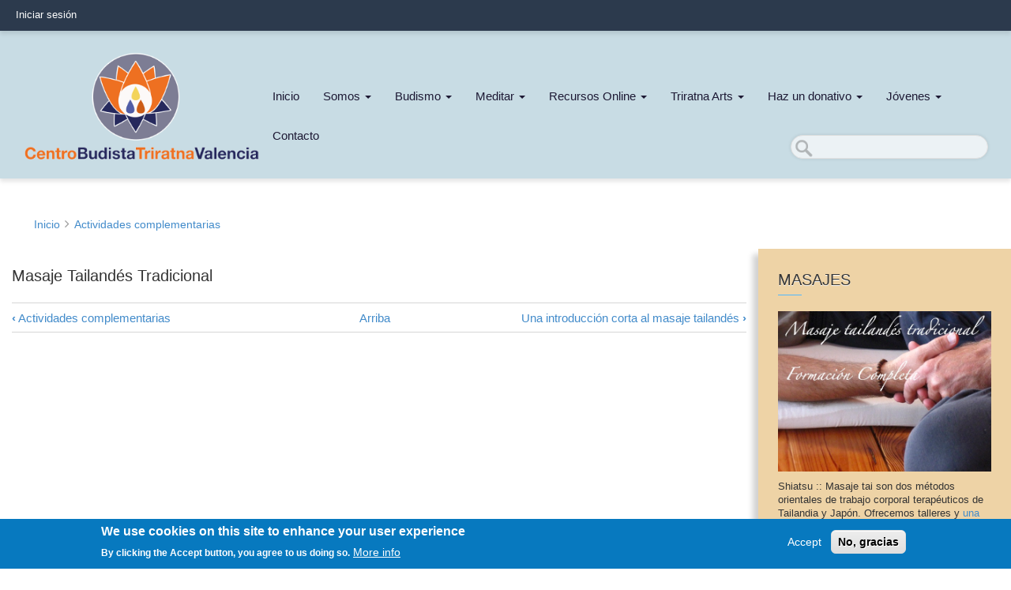

--- FILE ---
content_type: text/html; charset=UTF-8
request_url: https://budismo-valencia.com/masaje/masaje-tailandes-tradicional
body_size: 37238
content:
<!DOCTYPE html>
<html lang="es" dir="ltr" prefix="content: http://purl.org/rss/1.0/modules/content/  dc: http://purl.org/dc/terms/  foaf: http://xmlns.com/foaf/0.1/  og: http://ogp.me/ns#  rdfs: http://www.w3.org/2000/01/rdf-schema#  schema: http://schema.org/  sioc: http://rdfs.org/sioc/ns#  sioct: http://rdfs.org/sioc/types#  skos: http://www.w3.org/2004/02/skos/core#  xsd: http://www.w3.org/2001/XMLSchema# ">
  <head>
    <meta charset="utf-8" />
<script async src="https://www.googletagmanager.com/gtag/js?id=UA-24375790-1"></script>
<script>window.dataLayer = window.dataLayer || [];function gtag(){dataLayer.push(arguments)};gtag("js", new Date());gtag("config", "UA-24375790-1", {"groups":"default","anonymize_ip":true,"allow_ad_personalization_signals":false});</script>
<meta name="description" content="Masaje tailandés tradicional. Nuad bo-rarn. Literalmente: nuad -presión de los dedos-, bo-rarn -anciano-." />
<meta name="Generator" content="Drupal 8 (https://www.drupal.org)" />
<meta name="MobileOptimized" content="width" />
<meta name="HandheldFriendly" content="true" />
<meta name="viewport" content="width=device-width, initial-scale=1.0" />
<style>div#sliding-popup, div#sliding-popup .eu-cookie-withdraw-banner, .eu-cookie-withdraw-tab {background: #0779bf} div#sliding-popup.eu-cookie-withdraw-wrapper { background: transparent; } #sliding-popup h1, #sliding-popup h2, #sliding-popup h3, #sliding-popup p, #sliding-popup label, #sliding-popup div, .eu-cookie-compliance-more-button, .eu-cookie-compliance-secondary-button, .eu-cookie-withdraw-tab { color: #ffffff;} .eu-cookie-withdraw-tab { border-color: #ffffff;}</style>
<link rel="shortcut icon" href="/sites/default/files/favicon.png" type="image/png" />
<link rel="canonical" href="https://budismo-valencia.com/masaje/masaje-tailandes-tradicional" />
<link rel="shortlink" href="https://budismo-valencia.com/node/65" />
<link rel="revision" href="https://budismo-valencia.com/masaje/masaje-tailandes-tradicional" />
<link rel="prev" href="/aobo/otras-actividades" />
<link rel="up" href="/aobo/otras-actividades" />
<link rel="next" href="/masaje/introduccion-corta-masaje-tailandes" />

    <title>Masaje Tailandés Tradicional | Centro Budista de Valencia</title>
    <link rel="stylesheet" media="all" href="/sites/default/files/css/css_4Rqrc0RfPTIlH-UWD16y-ly2FpZiclvmjazID4jaxq0.css" />
<link rel="stylesheet" media="all" href="/sites/default/files/css/css_BbZ_ssrWZ4EMNusIHloqBYMJRGeSGioCREjaIZP6lN4.css" />
<link rel="stylesheet" media="print" href="/sites/default/files/css/css_yCT3mvqLUPyqck8cUAZgs0NX_QeWest7py9RHbBNC7E.css" />
<link rel="stylesheet" media="all" href="/sites/default/files/css/css_gtM_MlPx-y_lRIspxnbSB_BPWkMiYCEtwNlZotk6gj4.css" />

    
<!--[if lte IE 8]>
<script src="/sites/default/files/js/js_VtafjXmRvoUgAzqzYTA3Wrjkx9wcWhjP0G4ZnnqRamA.js"></script>
<![endif]-->

  </head>
  <body class="layout-one-sidebar layout-sidebar-second path-node page-node-type-masaje">
        <a href="#main-content" class="visually-hidden focusable skip-link">
      Pasar al contenido principal
    </a>
    
      <div class="dialog-off-canvas-main-canvas" data-off-canvas-main-canvas>
    <div id="page-wrapper">
    <div id="page">
        <header id="header" class="header" role="banner" aria-label="Cabecera de sitio">
            <div class="full-width-bg">
                <div class="section layout-container clearfix">
                      <div class="region region-secondary-menu">
    <nav role="navigation" aria-labelledby="block-budismo-valencia-account-menu-menu" id="block-budismo-valencia-account-menu" class="block block-menu navigation menu--account">
            
  <h2 class="visually-hidden" id="block-budismo-valencia-account-menu-menu">User account menu</h2>
  

        
              <ul class="clearfix menu">
                    <li class="menu-item">
        <a href="/user/login" data-drupal-link-system-path="user/login">Iniciar sesión</a>
              </li>
        </ul>
  


  </nav>

  </div>

                </div>
            </div>
            <div class="section layout-container clearfix">
                <div class="col-md-12 col-sm-12">
                      <div class="region region-main-menu">
    <div id="block-budismo-valencia-branding" class="clearfix block block-system">
  
    
        <a href="https://budismo-valencia.com/" title="Inicio" rel="home" class="site-logo">
      <img src="/sites/default/files/logo.png" alt="Inicio" />
    </a>
    
</div>
<nav role="navigation" aria-labelledby="block-budismo-valencia-main-menu-menu" id="block-budismo-valencia-main-menu" class="block block-menu navigation menu--main">
            
  <h2 class="visually-hidden" id="block-budismo-valencia-main-menu-menu">Main navigation</h2>
  

        
<div class="navbar">
  <div class="navbar-header pull-right">
    <button type="button" class="navbar-toggle" data-toggle="collapse" data-target=".navbar-collapse">
      <span class="icon-bar"></span>
      <span class="icon-bar"></span>
      <span class="icon-bar"></span>
    </button>
    <div class="collapse navbar-collapse">
                                                        <ul class="nav navbar-nav" role="menu" aria-labelledby="dropdownMenu">
                                              <li ><a href="/" data-drupal-link-system-path="&lt;front&gt;">Inicio</a></li>
                                                                <li class="dropdown">
                  <a href="/aobo/centro-budista-valencia" class="dropdown-toggle">Somos <span class="caret"></span></a>
                                                        <ul class="dropdown-menu" role="menu" aria-labelledby="dLabel">
                                              <li ><a href="/comunidad-budista-triratna" data-drupal-link-system-path="node/108">Qué es Triratna</a></li>
                                                <li ><a href="https://www.budismo-valencia.com/vision">Misión, Visión y Valores</a></li>
                                                <li ><a href="https://budismo-valencia.com/enfasis-triratna">Los énfasis de Triratna</a></li>
                                                <li ><a href="/4-linajes-triratna" data-drupal-link-system-path="node/2283">Los cuatro linajes de Triatna</a></li>
                                                                <li class="dropdown-submenu">
                  <a href="https://budismo-valencia.com/pautas-conducta-personas-imparten-clases">Pautas éticas</a>
                                                        <ul class="dropdown-menu" role="menu" aria-labelledby="dLabel">
                                              <li ><a href="/pautas-conducta-personas-imparten-clases" data-drupal-link-system-path="node/1535">Pautas éticas para quienes conducen actividades</a></li>
                                                <li ><a href="/controversias" data-drupal-link-system-path="node/1558">Controversias en torno a Triratna</a></li>
                                                <li ><a href="https://www.dropbox.com/s/ec58y8blvkt31qc/07%20Pol%C3%ADtica%20Triratna%20de%20protecci%C3%B3n%20de%20ni%C3%B1os%20y%20adultos%20a%20nivel%20mundial%202021.pdf?dl=0">Política Triratna de protección de niños y adultos a nivel mundial 2021</a></li>
                                                <li ><a href="https://www.dropbox.com/s/qiskthrt2vxj1un/03%20Pol%C3%ADtica%20Triratna%20de%20Protecci%C3%B3n%20Infantil%202021.pdf?dl=0">Políticas de protección de menores</a></li>
                                                <li ><a href="https://www.dropbox.com/s/fzwsj8zp25fdlv9/05%20Gu%C3%ADa%20para%20el%20cuidado%20de%20los%20adolescentes%20en%20Triratna%202021.pdf?dl=0">Guía para el cuidado de adolescentes en Triratna</a></li>
                                                <li ><a href="https://www.dropbox.com/s/1dq5wf1jstopmt8/04%20Pol%C3%ADtica%20Triratna%20de%20Salvaguarda%20de%20adultos%202021.pdf?dl=0">Políticas de protección de adultos</a></li>
                                </ul>
              
                </li>
                                                                              <li class="dropdown-submenu">
                  <a href="https://www.budismo-valencia.com/sangharakshita">Sangharákshita</a>
                                                        <ul class="dropdown-menu" role="menu" aria-labelledby="dLabel">
                                              <li ><a href="https://www.budismo-valencia.com/sangharakshita">Biografía</a></li>
                                                <li ><a href="https://www.budismo-valencia.com/publicaciones-sangharakshita">Publicaciones de Sangharákshita</a></li>
                                </ul>
              
                </li>
                                              </ul>
              
                </li>
                                                                              <li class="dropdown">
                  <a href="/actividades/budismo" class="dropdown-toggle">Budismo <span class="caret"></span></a>
                                                        <ul class="dropdown-menu" role="menu" aria-labelledby="dLabel">
                                              <li ><a href="https://www.budismo-valencia.com/budismo">Enseñanzas budistas</a></li>
                                                <li ><a href="https://www.budismo-valencia.com/budismo/charlas-budismo" title="Charlas de budismo">Charlas</a></li>
                                                <li ><a href="https://www.budismo-valencia.com/eventos/prueba-meditacion-budismo">Clase abierta de meditación y budismo</a></li>
                                                <li ><a href="https://www.budismo-valencia.com/proximos-eventos">Cursos y clases de budismo</a></li>
                                                <li ><a href="/actividades/retiros-budismo" data-drupal-link-system-path="taxonomy/term/68">Retiros</a></li>
                                </ul>
              
                </li>
                                                                              <li class="dropdown">
                  <a href="/actividades/clases-cursos-meditacion-centro-budista-valencia" class="dropdown-toggle">Meditar <span class="caret"></span></a>
                                                        <ul class="dropdown-menu" role="menu" aria-labelledby="dLabel">
                                              <li ><a href="https://www.budismo-valencia.com/clases-abiertas-meditacion-principiantes">Clases abiertas de meditación</a></li>
                                                <li ><a href="https://www.budismo-valencia.com/eventos/meditacion-budista-matutina">Meditación matutina de 7:00 a 7:30 ··· Online</a></li>
                                                <li ><a href="https://www.budismo-valencia.com/meditacion">¿Qué es la meditación?</a></li>
                                                <li ><a href="https://www.budismo-valencia.com/audios-para-meditar">Audios para meditar</a></li>
                                </ul>
              
                </li>
                                                                              <li class="dropdown">
                  <a href="https://centrobudista.online/" class="dropdown-toggle">Recursos Online <span class="caret"></span></a>
                                                        <ul class="dropdown-menu" role="menu" aria-labelledby="dLabel">
                                              <li ><a href="https://www.budismo-valencia.com/actividades/actividades-online">Próximos cursos online</a></li>
                                                                <li class="dropdown-submenu">
                  <a href="https://www.budismo-valencia.com/video-dharma">Videos</a>
                                                        <ul class="dropdown-menu" role="menu" aria-labelledby="dLabel">
                                              <li ><a href="https://www.budismo-valencia.com/video-dharma">Videos de budismo</a></li>
                                                <li ><a href="/videos" data-drupal-link-system-path="node/1946">Videos de meditaciones guiadas</a></li>
                                                <li ><a href="/la-sangha-comparte" data-drupal-link-system-path="node/2011">La sangha comparte el Dharma</a></li>
                                </ul>
              
                </li>
                                                              <li ><a href="https://www.budismo-valencia.com/budismo/charlas-budismo" title="Charlas de budismo online">Charlas de budismo</a></li>
                                                <li ><a href="https://www.budismo-valencia.com/audios-para-meditar">Audios para meditar</a></li>
                                                <li ><a href="https://templo.centrobudista.online/course/view.php?id=7">La Rueda de la Vida</a></li>
                                                <li ><a href="https://templo.centrobudista.online/course/view.php?id=10">Las cinco facultades espirituales</a></li>
                                                <li ><a href="https://thebuddhistcentre.com/stories/toolkit/how-to-really-save-the-world/">Retiro online cómo cambiar el mundo</a></li>
                                </ul>
              
                </li>
                                                                              <li class="dropdown">
                  <a href="https://www.budismo-valencia.com/triratna-arts" class="dropdown-toggle">Triratna Arts <span class="caret"></span></a>
                                                        <ul class="dropdown-menu" role="menu" aria-labelledby="dLabel">
                                              <li ><a href="https://www.budismo-valencia.com/actividades/triratna-arts">Eventos artísticos</a></li>
                                </ul>
              
                </li>
                                                                              <li class="dropdown">
                  <a href="/ayudanos-a-mantener-el-dharma-en-valencia" class="dropdown-toggle">Haz un donativo <span class="caret"></span></a>
                                                        <ul class="dropdown-menu" role="menu" aria-labelledby="dLabel">
                                              <li ><a href="https://www.budismo-valencia.com/dana">Qué es dana</a></li>
                                                <li ><a href="https://www.budismo-valencia.com/quieres-ser-danapati-benefactor">Hazte Danapati</a></li>
                                </ul>
              
                </li>
                                                                              <li class="dropdown">
                  <a href="https://www.budismo-valencia.com/jovenes-y-budismo" class="dropdown-toggle">Jóvenes <span class="caret"></span></a>
                                                        <ul class="dropdown-menu" role="menu" aria-labelledby="dLabel">
                                              <li ><a href="https://www.budismo-valencia.com/actividades/jovenes">Actividades para jóvenes</a></li>
                                </ul>
              
                </li>
                                                              <li ><a href="/contact" data-drupal-link-system-path="contact">Contacto</a></li>
                                </ul>
              

      
    </div>
  </div>
</div>

  </nav>
<div class="search-block-form block block-search container-inline" data-drupal-selector="search-block-form" id="block-formulariodebusqueda" role="search">
  
    
    <div class="content container-inline">
        <form action="/search/node" method="get" id="search-block-form" accept-charset="UTF-8">
  <div class="js-form-item form-item js-form-type-search form-type-search js-form-item-keys form-item-keys form-no-label">
      <label for="edit-keys" class="visually-hidden">Buscar</label>
        <input title="Escriba lo que quiere buscar." data-drupal-selector="edit-keys" type="search" id="edit-keys" name="keys" value="" size="15" maxlength="128" class="form-search" />

        </div>
<div data-drupal-selector="edit-actions" class="form-actions js-form-wrapper form-wrapper" id="edit-actions"><input class="icon-search2 image-button js-form-submit form-submit" data-drupal-selector="edit-submit" type="image" id="edit-submit" src="/themes/budismo_valencia/images/toolbar_find.png" />
</div>

</form>

  
  </div>
</div>

  </div>

                </div>
            </div>
        </header>    
                    <div class="highlighted">
                <aside class="layout-container section clearfix" role="complementary">
                      <div class="region region-highlighted">
    <div data-drupal-messages-fallback class="hidden"></div>

  </div>

                </aside>
            </div>
                        
        
        
             


        <div id="main-wrapper" class="layout-main-wrapper layout-container clearfix">
            <div id="main" class="layout-main clearfix">
                  <div class="region region-breadcrumb">
    <div id="block-budismo-valencia-breadcrumbs" class="block block-system">
  
    
      <div class="content">
        <nav class="breadcrumb" role="navigation" aria-labelledby="system-breadcrumb">
    <h2 id="system-breadcrumb" class="visually-hidden">Sobrescribir enlaces de ayuda a la navegación</h2>
    <ol>
          <li>
                  <a href="/">Inicio</a>
              </li>
          <li>
                  <a href="/aobo/otras-actividades">Actividades complementarias </a>
              </li>
        </ol>
  </nav>

    </div>
  </div>

  </div>

                <main id="content" class="column main-content" role="main">
                    <section class="section">
                        <a id="main-content" tabindex="-1"></a>
                        
                                                
                                                
                                                  <div class="region region-content">
    <div id="block-budismo-valencia-content" class="block block-system">
  
      <h2><span class="field field--name-title field--type-string field--label-hidden">Masaje Tailandés Tradicional</span>
</h2>
    
      <div class="content">
      <article role="article" about="/masaje/masaje-tailandes-tradicional" class="node node--type-masaje node--view-mode-full clearfix">
  <header>
    
        
      </header>
  <div class="node__content clearfix">
    
  <nav id="book-navigation-151" class="book-navigation" role="navigation" aria-labelledby="book-label-151">
    
          <h2 class="visually-hidden" id="book-label-151">Enlaces transversales de Book para Masaje Tailandés Tradicional</h2>
      <ul class="book-pager">
              <li class="book-pager__item book-pager__item--previous">
          <a href="/aobo/otras-actividades" rel="prev" title="Ir a la página anterior"><b>‹</b> Actividades complementarias </a>
        </li>
                    <li class="book-pager__item book-pager__item--center">
          <a href="/aobo/otras-actividades" title="Ir a la página madre">Arriba</a>
        </li>
                    <li class="book-pager__item book-pager__item--next">
          <a href="/masaje/introduccion-corta-masaje-tailandes" rel="next" title="Ir a la página siguiente">Una introducción corta al masaje tailandés <b>›</b></a>
        </li>
          </ul>
      </nav>

            <div class="clearfix text-formatted field field--name-body field--type-text-with-summary field--label-hidden field__item"><p><iframe allow="accelerometer; autoplay; encrypted-media; gyroscope; picture-in-picture" allowfullscreen="" frameborder="0" height="315" src="https://www.youtube.com/embed/mxeUQvuimSo" width="560"></iframe></p>
<p><strong>Masaje tailandés tradicional.</strong> Nuad bo-rarn. Literalmente: nuad -presión de los dedos-, bo-rarn -anciano-.</p>
<p><strong>El masaje Tailandés</strong> es una tradición para trabajar el cuerpo de manera individualizada, cuyos orígenes se encuentran en India, remontándose a los tiempos del Buddha.</p>
<p><strong>Tradicionalmente</strong> se le ha asociado con los monasterios de Tailandia como una expresión de la práctica de metta (amor bondadoso), práctica tan fundamental para el Budismo.</p>
<p><strong>El masaje</strong> está basado en movimientos de presión y extensión similares al yoga y al shiatsu, trabajándose tanto el músculo y el tejido conectivo como las líneas de energía del cuerpo llamadas "líneas SEN". El estilo del Norte enfatiza que la acción sea suave y rítmica.</p>
<p><strong>El masaje es relajante pero a la vez te da energía.</strong> Promueve el proceso de curación y de desintoxicación, además de abrir y suavizar el cuerpo. Practicado en una atmósfera meditativa con manos tiernas, se facilita el proceso profundo de "llegar a ser", donde éste podrá tener lugar.</p>
<p><strong>El masaje Tailandés se hace vestido</strong> (con ropa ligera y que abrigue) y sobre el suelo, sobre colchoneta, futón o mantas.</p>
<p><a href="http://budismo-valencia.com/masaje/masajes-sudaka-sesiones-particulares">Ofrece sesiones particulares</a> y <a href="https://www.sudakayoga.com/es/masaje-tai-tibetano-shiatsu">talleres introductorios para aprender el método.</a></p>
<p> </p>
</div>
      
  </div>
      <div class="node__links"></div>
    
</article>

    </div>
  </div>

  </div>

                    </section>
                </main>
                                                    <div id="sidebar-second" class="column sidebar">
                        <aside class="section" role="complementary">
                              <div class="region region-sidebar-second">
    <div id="block-budismo-valencia-block-6" class="block block-block-content">
  
      <h2>Masajes</h2>
    
      <div class="content">
      
            <div class="clearfix text-formatted field field--name-body field--type-text-with-summary field--label-hidden field__item"><p><img alt="masaje-tai-sudaka-formcion-completa" data-entity-type="file" data-entity-uuid="ce7d9b79-aeef-4843-9137-d97a827a70a3" height="449" src="/sites/default/files/inline-images/masaje-tai-suryavana.jpg" width="596" /></p>
<p><strong><strong>Shiatsu</strong><strong> :: </strong><strong>Masaje tai</strong></strong><strong> </strong>son dos métodos orientales de trabajo corporal terapéuticos de Tailandia y Japón. Ofrecemos talleres y <a href="/masaje/actividades">una Formación Completa de Masaje Tailandés tradicional</a>.</p>
</div>
      
    </div>
  </div>

  </div>

                        </aside>
                    </div>
                            </div>
        </div>

            

                <footer class="site-footer">
            <div class="layout-container">
                                    <div class="site-footer__top clearfix">
                          <div class="region region-footer-first">
    <div id="block-iconosdelpie" class="block block-block-content">
  
    
      <div class="content">
      
            <div class="clearfix text-formatted field field--name-body field--type-text-with-summary field--label-hidden field__item"><table border="1" cellpadding="1" cellspacing="1" height="87" width="1117">
<tbody>
<tr>
<td><a href="https://www.facebook.com/centro.budista.valencia/"><img alt="facebook" data-entity-type="file" data-entity-uuid="8a4eb48a-27ff-4737-a798-6f4811f74c30" src="/sites/default/files/inline-images/facebook.png" class="align-center" /></a>
<p class="text-align-center">Facebook</p>
</td>
<td><a href="https://www.instagram.com/budismo_valencia/?hl=es"><img alt="" data-entity-type="file" data-entity-uuid="26f067da-c650-485c-ba0b-5e6c2ef96f71" src="/sites/default/files/inline-images/instagram.png" class="align-center" /></a>
<p class="text-align-center">Ïnstagram</p>
</td>
<td><a href="https://chat.whatsapp.com/IsC0woBKNDnAbIIqYIrpYE"><img alt="22" data-entity-type="file" data-entity-uuid="226df9aa-3e27-4380-be31-d9bc78734ce3" src="/sites/default/files/inline-images/whatsapp_0.png" class="align-center" /></a>
<p class="text-align-center">Canal de Whatsapp</p>
</td>
</tr>
</tbody>
</table>
<p> </p>
</div>
      
    </div>
  </div>

  </div>

                          <div class="region region-footer-second">
    <div id="block-rss" class="block block-block-content">
  
    
      <div class="content">
      
            <div class="clearfix text-formatted field field--name-body field--type-text-with-summary field--label-hidden field__item"><table border="1" cellpadding="1" cellspacing="1" style="width: 500px;">
<tbody>
<tr>
<td class="text-align-center"><a href="https://t.me/+uHQ54deuGlBmOTZk"><img alt="telegram" data-entity-type="file" data-entity-uuid="d8f22d7e-d9b9-4948-a207-79f80a27c156" height="99" src="/sites/default/files/inline-images/telegram_0.png" width="99" class="align-center" /></a>Canal de Telegram</td>
<td class="text-align-center"><a href="https://wa.me/34640534200"><img alt="envia whatsapp" data-entity-type="file" data-entity-uuid="75328e17-729e-46e1-b198-c17489582e3f" height="133" src="/sites/default/files/inline-images/envia%20w.png" width="136" class="align-center" /></a>
<p><a href="https://wa.me/34640534200">Envíanos un Whatsapp</a></p>
</td>
<td class="text-align-center"><a href="mailto:info@budismo-valencia.es"><img alt="correo" data-entity-type="file" data-entity-uuid="fb7f6331-397b-48aa-b4cc-d7ec732eb034" height="95" src="/sites/default/files/inline-images/mailchimp_1.png" width="97" class="align-center" /></a>Correo electrónico</td>
</tr>
</tbody>
</table>
<p> </p>
</div>
      
    </div>
  </div>

  </div>

                          <div class="region region-footer-third">
    <div id="block-subcripcion" class="block block-block-content">
  
    
      <div class="content">
      
            <div class="clearfix text-formatted field field--name-body field--type-text-with-summary field--label-hidden field__item"><p><a href="https://7acdde7e.sibforms.com/serve/[base64]"><img alt="inscribir" data-entity-type="file" data-entity-uuid="457b02de-e07b-4a98-a11e-92d664a58b82" src="/sites/default/files/inline-images/news3.png" /></a><br />
<a href="https://7acdde7e.sibforms.com/serve/[base64]">Suscríbete para recibir nuestro boletín</a></p></div>
      
    </div>
  </div>

  </div>

                          <div class="region region-footer-fourth">
    <div id="block-descargarprogramacioon" class="block block-block-content">
  
    
      <div class="content">
      
            <div class="clearfix text-formatted field field--name-body field--type-text-with-summary field--label-hidden field__item"><p><a href="https://www.dropbox.com/scl/fi/4c4qxzjqf3nd6ks0ligat/Actividad-trimestral.png?rlkey=g0hbt1ljs0gmhcp1pkwxpml9a&amp;dl=0"><img alt="folletos" data-entity-type="file" data-entity-uuid="ea4b3599-dce2-40a7-b479-52dc28bd513c" src="/sites/default/files/inline-images/programacion.png" /></a><br />
<a href="https://www.dropbox.com/scl/fi/xrq4bsymnpw34yxnsqc55/actividades-2024.pdf?rlkey=pis1wqdbcebkq1qtw2nxxin7s&amp;dl=0">Descargar la programación</a></p>
</div>
      
    </div>
  </div>

  </div>

                    </div>
                            </div>
            <div class="sub-footer">
                <div class="layout-container">
                                            <div class="site-footer__bottom">
                              <div class="region region-sub-footer">
    <div id="block-piecbv" class="block block-block-content">
  
    
      <div class="content">
      
            <div class="clearfix text-formatted field field--name-body field--type-text-with-summary field--label-hidden field__item"><p>Teléfono: 963 480 892‬ — <a href="https://wa.me/34640534200">WhatsApp</a> :<a href="https://wa.me/34640534200"> 640 534 200</a>         C/ Albocàsser 25. Benimaclet. 46020-Valencia        Correo electrónico: <a href="mailto:info@budismo-valencia.es">info@budismo-valencia.es I </a><a href="https://www.budismo-valencia.com/llegar">¿Como llegar?</a></p>
<p><a href="/politica-de-privacidad">Política de Privacidad y Protección de datos personales</a> | <a href="/pautas-conducta-personas-imparten-clases">Pautas de conducta para las personas que imparten clases</a>  | <a href="/sitemap">Mapa del sitio</a> |  <a href="mailto:info@budismo-valencia.es">Contacto</a> I <a href="https://www.budismo-valencia.com/cancelaci%C3%B3n-reembolso">Política de cancelación y reembolso</a> I</p>
<p> </p>
<p class="text-align-center"><strong>Sitio web renovado con el apoyo de:</strong></p>
<p><a href="https://futuredharma.org/"><img alt="futuredharma" data-entity-type="file" data-entity-uuid="e41df508-6fe2-4e13-ad21-65fa5207d3f7" height="57" src="/sites/default/files/inline-images/Supports-this-project-Transparente.png" width="228" class="align-center" /></a></p>
<p><!-- Google Tag Manager --><script>
<!--//--><![CDATA[// ><!--

<!--//--><![CDATA[// ><!--
(function(w,d,s,l,i){w[l]=w[l]||[];w[l].push({'gtm.start':
new Date().getTime(),event:'gtm.js'});var f=d.getElementsByTagName(s)[0],
j=d.createElement(s),dl=l!='dataLayer'?'&l='+l:'';j.async=true;j.src=
'https://www.googletagmanager.com/gtm.js?id='+i+dl;f.parentNode.insertBefore(j,f);
})(window,document,'script','dataLayer','GTM-KZTWHFC');
//--><!]]]]><![CDATA[>

//--><!]]>
</script><!-- End Google Tag Manager --><!-- Google Tag Manager (noscript) --></p>
<p></p><noscript>
<iframe src="https://www.googletagmanager.com/ns.html?id=GTM-KZTWHFC" height="0" width="0" style="display:none;visibility:hidden"></iframe>
<p></p></noscript>
<!-- End Google Tag Manager (noscript) --><p> </p>
</div>
      
    </div>
  </div>

  </div>

                        </div>
                              
                </div>
            </div>
        </footer>
    </div>
</div>


  </div>

    
    <script type="application/json" data-drupal-selector="drupal-settings-json">{"path":{"baseUrl":"\/","scriptPath":null,"pathPrefix":"","currentPath":"node\/65","currentPathIsAdmin":false,"isFront":false,"currentLanguage":"es"},"pluralDelimiter":"\u0003","suppressDeprecationErrors":true,"ajaxPageState":{"libraries":"back_to_top\/back_to_top_icon,back_to_top\/back_to_top_js,budismo_valencia\/ckeditor,budismo_valencia\/global-styling,calendar\/calendar.theme,ckeditor_accordion\/accordion_style,ckeditor_indentblock\/indentblock,classy\/base,classy\/book-navigation,classy\/messages,core\/html5shiv,core\/normalize,eu_cookie_compliance\/eu_cookie_compliance_default,google_analytics\/google_analytics,integrity\/global-styling,statistics\/drupal.statistics,system\/base","theme":"budismo_valencia","theme_token":null},"ajaxTrustedUrl":{"\/search\/node":true},"back_to_top":{"back_to_top_button_trigger":"100","back_to_top_prevent_on_mobile":0,"back_to_top_prevent_in_admin":0,"back_to_top_button_type":"image","back_to_top_button_text":"Volver arriba"},"google_analytics":{"account":"UA-24375790-1","trackOutbound":true,"trackMailto":true,"trackDownload":true,"trackDownloadExtensions":"7z|aac|arc|arj|asf|asx|avi|bin|csv|doc(x|m)?|dot(x|m)?|exe|flv|gif|gz|gzip|hqx|jar|jpe?g|js|mp(2|3|4|e?g)|mov(ie)?|msi|msp|pdf|phps|png|ppt(x|m)?|pot(x|m)?|pps(x|m)?|ppam|sld(x|m)?|thmx|qtm?|ra(m|r)?|sea|sit|tar|tgz|torrent|txt|wav|wma|wmv|wpd|xls(x|m|b)?|xlt(x|m)|xlam|xml|z|zip"},"eu_cookie_compliance":{"cookie_policy_version":"1.0.0","popup_enabled":true,"popup_agreed_enabled":false,"popup_hide_agreed":false,"popup_clicking_confirmation":false,"popup_scrolling_confirmation":false,"popup_html_info":"\u003Cdiv role=\u0022alertdialog\u0022 aria-labelledby=\u0022popup-text\u0022  class=\u0022eu-cookie-compliance-banner eu-cookie-compliance-banner-info eu-cookie-compliance-banner--opt-in\u0022\u003E\n  \u003Cdiv class=\u0022popup-content info eu-cookie-compliance-content\u0022\u003E\n    \u003Cdiv id=\u0022popup-text\u0022 class=\u0022eu-cookie-compliance-message\u0022\u003E\n      \u003Ch2\u003EWe use cookies on this site to enhance your user experience\u003C\/h2\u003E\n\u003Cp\u003EBy clicking the Accept button, you agree to us doing so.\u003C\/p\u003E\n\n              \u003Cbutton type=\u0022button\u0022 class=\u0022find-more-button eu-cookie-compliance-more-button\u0022\u003EMore info\u003C\/button\u003E\n          \u003C\/div\u003E\n\n    \n    \u003Cdiv id=\u0022popup-buttons\u0022 class=\u0022eu-cookie-compliance-buttons\u0022\u003E\n      \u003Cbutton type=\u0022button\u0022 class=\u0022agree-button eu-cookie-compliance-secondary-button\u0022\u003EAccept\u003C\/button\u003E\n              \u003Cbutton type=\u0022button\u0022 class=\u0022decline-button eu-cookie-compliance-default-button\u0022\u003ENo, gracias\u003C\/button\u003E\n          \u003C\/div\u003E\n  \u003C\/div\u003E\n\u003C\/div\u003E","use_mobile_message":false,"mobile_popup_html_info":"\u003Cdiv role=\u0022alertdialog\u0022 aria-labelledby=\u0022popup-text\u0022  class=\u0022eu-cookie-compliance-banner eu-cookie-compliance-banner-info eu-cookie-compliance-banner--opt-in\u0022\u003E\n  \u003Cdiv class=\u0022popup-content info eu-cookie-compliance-content\u0022\u003E\n    \u003Cdiv id=\u0022popup-text\u0022 class=\u0022eu-cookie-compliance-message\u0022\u003E\n      \u003Ch2\u003EWe use cookies on this site to enhance your user experience\u003C\/h2\u003E\n\u003Cp\u003EBy tapping the Accept button, you agree to us doing so.\u003C\/p\u003E\n\n              \u003Cbutton type=\u0022button\u0022 class=\u0022find-more-button eu-cookie-compliance-more-button\u0022\u003EMore info\u003C\/button\u003E\n          \u003C\/div\u003E\n\n    \n    \u003Cdiv id=\u0022popup-buttons\u0022 class=\u0022eu-cookie-compliance-buttons\u0022\u003E\n      \u003Cbutton type=\u0022button\u0022 class=\u0022agree-button eu-cookie-compliance-secondary-button\u0022\u003EAccept\u003C\/button\u003E\n              \u003Cbutton type=\u0022button\u0022 class=\u0022decline-button eu-cookie-compliance-default-button\u0022\u003ENo, gracias\u003C\/button\u003E\n          \u003C\/div\u003E\n  \u003C\/div\u003E\n\u003C\/div\u003E","mobile_breakpoint":768,"popup_html_agreed":false,"popup_use_bare_css":false,"popup_height":"auto","popup_width":"100%","popup_delay":1000,"popup_link":"\/","popup_link_new_window":true,"popup_position":false,"fixed_top_position":true,"popup_language":"es","store_consent":false,"better_support_for_screen_readers":false,"cookie_name":"","reload_page":false,"domain":"","domain_all_sites":false,"popup_eu_only_js":false,"cookie_lifetime":100,"cookie_session":null,"set_cookie_session_zero_on_disagree":null,"disagree_do_not_show_popup":false,"method":"opt_in","automatic_cookies_removal":true,"allowed_cookies":"","withdraw_markup":"\u003Cbutton type=\u0022button\u0022 class=\u0022eu-cookie-withdraw-tab\u0022\u003EPrivacy settings\u003C\/button\u003E\n\u003Cdiv role=\u0022alertdialog\u0022 aria-labelledby=\u0022popup-text\u0022 class=\u0022eu-cookie-withdraw-banner\u0022\u003E\n  \u003Cdiv class=\u0022popup-content info eu-cookie-compliance-content\u0022\u003E\n    \u003Cdiv id=\u0022popup-text\u0022 class=\u0022eu-cookie-compliance-message\u0022\u003E\n      \u003Ch2\u003EUtilizamos cookies en este sitio web para mejorar su experiencia de usuario.\u003C\/h2\u003E\n\u003Cp\u003EUsted ha dado su consentimiento para que establezcamos cookies.\u003C\/p\u003E\n\n    \u003C\/div\u003E\n    \u003Cdiv id=\u0022popup-buttons\u0022 class=\u0022eu-cookie-compliance-buttons\u0022\u003E\n      \u003Cbutton type=\u0022button\u0022 class=\u0022eu-cookie-withdraw-button\u0022\u003ERevocar consentimiento\u003C\/button\u003E\n    \u003C\/div\u003E\n  \u003C\/div\u003E\n\u003C\/div\u003E","withdraw_enabled":false,"reload_options":0,"reload_routes_list":"","withdraw_button_on_info_popup":false,"cookie_categories":[],"cookie_categories_details":[],"enable_save_preferences_button":true,"cookie_value_disagreed":"0","cookie_value_agreed_show_thank_you":"1","cookie_value_agreed":"2","containing_element":"body","settings_tab_enabled":false,"open_by_default":true},"ckeditorAccordion":{"accordionStyle":{"collapseAll":null,"keepRowsOpen":null}},"statistics":{"data":{"nid":"65"},"url":"\/core\/modules\/statistics\/statistics.php"},"user":{"uid":0,"permissionsHash":"9ebe98929391ad9cf458f0ffa8d8a40ac6853f98ad2c7db628c5a76d77de8b0d"}}</script>
<script src="/sites/default/files/js/js_FkXSP_GjV72tk6igSs6fbwuzKSDPnRsGSZWdpf8rgWw.js"></script>
<script src="/modules/contrib/eu_cookie_compliance/js/eu_cookie_compliance.js?v=1.19" defer></script>
<script src="/sites/default/files/js/js_tlRK8NTCNBxw-0fm0qzTAiGnwS3obQR3LikxMA8pZUY.js"></script>

  </body>
</html>


--- FILE ---
content_type: text/css
request_url: https://budismo-valencia.com/sites/default/files/css/css_BbZ_ssrWZ4EMNusIHloqBYMJRGeSGioCREjaIZP6lN4.css
body_size: 11303
content:
html{height:100%;}body{min-height:100%;line-height:1.5;word-wrap:break-word;font-family:Georgia,"Times New Roman",Times,serif;font-size:87.5%;}a,a.link{text-decoration:none;border-bottom:1px dotted;}a:hover,a:active,a:focus,.link:hover,.link:active,.link:focus{text-decoration:none;}.link{font-family:"Helvetica Neue",Helvetica,Arial,sans-serif;}h1 a,h2 a{border-bottom:none;}h1,.heading-a{margin:1.0em 0 0.5em;font-weight:inherit;font-size:1.357em;color:#000;}h2,.heading-b{margin:1.0em 0 0.5em;font-weight:inherit;font-size:1.143em;}h3,.heading-c{margin:1.0em 0 0.5em;font-weight:inherit;font-size:1.092em;}h4,.heading-d{margin:1.0em 0 0.5em;font-weight:inherit;font-size:1.05em;}h5,.heading-e{margin:1.0em 0 0.5em;font-weight:inherit;font-size:0.889em;text-transform:uppercase;letter-spacing:0.1em;}h6,.heading-f{margin:1.0em 0 0.5em;font-weight:inherit;font-size:0.67em;text-transform:uppercase;letter-spacing:0.1em;}p{margin:0 0 1.2em;}del{text-decoration:line-through;}blockquote{background:#f7f7f7;border-left:1px solid #bbb;font-style:italic;margin:1.5em 10px;padding:0.5em 10px;}[dir="rtl"] blockquote{border-left:none;border-right:1px solid #bbb;}blockquote:before{color:#bbb;content:"\201C";font-size:3em;line-height:0.1em;margin-right:0.2em;vertical-align:-0.4em;}[dir="rtl"] blockquote:before{content:"\201D";margin-left:0.2em;margin-right:0;}blockquote:after{color:#bbb;content:"\201D";font-size:3em;line-height:0.1em;vertical-align:-0.45em;}[dir="rtl"] blockquote:after{content:"\201C";}blockquote > p:first-child{display:inline;}img{max-width:100%;height:auto;}
.layout-container{max-width:860px;margin-left:auto;margin-right:auto;box-sizing:border-box;}@media all and (min-width:851px){.layout-container{max-width:1290px;}}.layout-main-wrapper{min-height:300px;}.layout-main{margin-top:20px;margin-bottom:40px;}
.progress__track{border-color:#b3b3b3;border-radius:10em;background-color:#f2f1eb;background-image:-webkit-linear-gradient(#e7e7df,#f0f0f0);background-image:linear-gradient(#e7e7df,#f0f0f0);box-shadow:inset 0 1px 3px hsla(0,0%,0%,0.16);}.progress__bar{height:16px;margin-top:-1px;margin-left:-1px;padding:0 1px;-webkit-transition:width 0.5s ease-out;transition:width 0.5s ease-out;-webkit-animation:animate-stripes 3s linear infinite;-moz-animation:animate-stripes 3s linear infinite;border:1px #07629a solid;border-radius:10em;background:#057ec9;background-image:-webkit-linear-gradient(top,rgba(0,0,0,0),rgba(0,0,0,0.15)),-webkit-linear-gradient(left top,#0094f0 0%,#0094f0 25%,#007ecc 25%,#007ecc 50%,#0094f0 50%,#0094f0 75%,#0094f0 100%);background-image:linear-gradient(to bottom,rgba(0,0,0,0),rgba(0,0,0,0.15)),linear-gradient(to right bottom,#0094f0 0%,#0094f0 25%,#007ecc 25%,#007ecc 50%,#0094f0 50%,#0094f0 75%,#0094f0 100%);background-size:40px 40px;}[dir="rtl"] .progress__bar{margin-right:-1px;margin-left:0;-webkit-animation-direction:reverse;-moz-animation-direction:reverse;animation-direction:reverse;}@media screen and (prefers-reduced-motion:reduce){.progress__bar{-webkit-transition:none;transition:none;-webkit-animation:none;-moz-animation:none;}}@-webkit-keyframes animate-stripes{0%{background-position:0 0,0 0;}100%{background-position:0 0,-80px 0;}}@-ms-keyframes animate-stripes{0%{background-position:0 0,0 0;}100%{background-position:0 0,-80px 0;}}@keyframes animate-stripes{0%{background-position:0 0,0 0;}100%{background-position:0 0,-80px 0;}}
.action-links{margin:1em 0;padding:0;list-style:none;}[dir="rtl"] .action-links{margin-right:0;}.action-links li{display:inline-block;margin:0 0.3em;}.action-links li:first-child{margin-left:0;}[dir="rtl"] .action-links li:first-child{margin-right:0;margin-left:0.3em;}.button-action{display:inline-block;padding:0.2em 0.5em 0.3em;text-decoration:none;line-height:160%;}.button-action:before{margin-left:-0.1em;padding-right:0.2em;content:"+";font-weight:900;}[dir="rtl"] .button-action:before{margin-right:-0.1em;margin-left:0;padding-right:0;padding-left:0.2em;}
.breadcrumb{padding-bottom:0.5em;}.breadcrumb ol{margin:0;padding:0;}[dir="rtl"] .breadcrumb ol{margin-right:0;}.breadcrumb li{display:inline;margin:0;padding:0;list-style-type:none;}.breadcrumb li:before{content:" \BB ";}.breadcrumb li:first-child:before{content:none;}
.button,.image-button{margin-right:1em;margin-left:1em;}.button:first-child,.image-button:first-child{margin-right:0;margin-left:0;}
.collapse-processed > summary{padding-right:0.5em;padding-left:0.5em;}.collapse-processed > summary:before{float:left;width:1em;height:1em;content:"";background:url(/core/misc/menu-expanded.png) 0 100% no-repeat;}[dir="rtl"] .collapse-processed > summary:before{float:right;background-position:100% 100%;}.collapse-processed:not([open]) > summary:before{-ms-transform:rotate(-90deg);-webkit-transform:rotate(-90deg);transform:rotate(-90deg);background-position:25% 35%;}[dir="rtl"] .collapse-processed:not([open]) > summary:before{-ms-transform:rotate(90deg);-webkit-transform:rotate(90deg);transform:rotate(90deg);background-position:75% 35%;}
.container-inline label:after,.container-inline .label:after{content:":";}.form-type-radios .container-inline label:after,.form-type-checkboxes .container-inline label:after{content:"";}.form-type-radios .container-inline .form-type-radio,.form-type-checkboxes .container-inline .form-type-checkbox{margin:0 1em;}.container-inline .form-actions,.container-inline.form-actions{margin-top:0;margin-bottom:0;}
details{margin-top:1em;margin-bottom:1em;border:1px solid #ccc;}details > .details-wrapper{padding:0.5em 1.5em;}summary{padding:0.2em 0.5em;cursor:pointer;}
.exposed-filters .filters{float:left;margin-right:1em;}[dir="rtl"] .exposed-filters .filters{float:right;margin-right:0;margin-left:1em;}.exposed-filters .form-item{margin:0 0 0.1em 0;padding:0;}.exposed-filters .form-item label{float:left;width:10em;font-weight:normal;}[dir="rtl"] .exposed-filters .form-item label{float:right;}.exposed-filters .form-select{width:14em;}.exposed-filters .current-filters{margin-bottom:1em;}.exposed-filters .current-filters .placeholder{font-weight:bold;font-style:normal;}.exposed-filters .additional-filters{float:left;margin-right:1em;}[dir="rtl"] .exposed-filters .additional-filters{float:right;margin-right:0;margin-left:1em;}
.field__label{font-weight:bold;}.field--label-inline .field__label,.field--label-inline .field__items{float:left;}.field--label-inline .field__label,.field--label-inline > .field__item,.field--label-inline .field__items{padding-right:0.5em;}[dir="rtl"] .field--label-inline .field__label,[dir="rtl"] .field--label-inline .field__items{padding-right:0;padding-left:0.5em;}.field--label-inline .field__label::after{content:":";}
form .field-multiple-table{margin:0;}form .field-multiple-table .field-multiple-drag{width:30px;padding-right:0;}[dir="rtl"] form .field-multiple-table .field-multiple-drag{padding-left:0;}form .field-multiple-table .field-multiple-drag .tabledrag-handle{padding-right:0.5em;}[dir="rtl"] form .field-multiple-table .field-multiple-drag .tabledrag-handle{padding-right:0;padding-left:0.5em;}form .field-add-more-submit{margin:0.5em 0 0;}.form-item,.form-actions{margin-top:1em;margin-bottom:1em;}tr.odd .form-item,tr.even .form-item{margin-top:0;margin-bottom:0;}.form-composite > .fieldset-wrapper > .description,.form-item .description{font-size:0.85em;}label.option{display:inline;font-weight:normal;}.form-composite > legend,.label{display:inline;margin:0;padding:0;font-size:inherit;font-weight:bold;}.form-checkboxes .form-item,.form-radios .form-item{margin-top:0.4em;margin-bottom:0.4em;}.form-type-radio .description,.form-type-checkbox .description{margin-left:2.4em;}[dir="rtl"] .form-type-radio .description,[dir="rtl"] .form-type-checkbox .description{margin-right:2.4em;margin-left:0;}.marker{color:#e00;}.form-required:after{display:inline-block;width:6px;height:6px;margin:0 0.3em;content:"";vertical-align:super;background-image:url(/core/misc/icons/ee0000/required.svg);background-repeat:no-repeat;background-size:6px 6px;}abbr.tabledrag-changed,abbr.ajax-changed{border-bottom:none;}.form-item input.error,.form-item textarea.error,.form-item select.error{border:2px solid red;}.form-item--error-message:before{display:inline-block;width:14px;height:14px;content:"";vertical-align:sub;background:url(/core/misc/icons/e32700/error.svg) no-repeat;background-size:contain;}
.icon-help{padding:1px 0 1px 20px;background:url(/core/misc/help.png) 0 50% no-repeat;}[dir="rtl"] .icon-help{padding:1px 20px 1px 0;background-position:100% 50%;}.feed-icon{display:block;overflow:hidden;width:16px;height:16px;text-indent:-9999px;background:url(/core/misc/feed.svg) no-repeat;}
.form--inline .form-item{float:left;margin-right:0.5em;}[dir="rtl"] .form--inline .form-item{float:right;margin-right:0;margin-left:0.5em;}[dir="rtl"] .views-filterable-options-controls .form-item{margin-right:2%;}.form--inline .form-item-separator{margin-top:2.3em;margin-right:1em;margin-left:0.5em;}[dir="rtl"] .form--inline .form-item-separator{margin-right:0.5em;margin-left:1em;}.form--inline .form-actions{clear:left;}[dir="rtl"] .form--inline .form-actions{clear:right;}
.item-list .title{font-weight:bold;}.item-list ul{margin:0 0 0.75em 0;padding:0;}.item-list li{margin:0 0 0.25em 1.5em;padding:0;}[dir="rtl"] .item-list li{margin:0 1.5em 0.25em 0;}.item-list--comma-list{display:inline;}.item-list--comma-list .item-list__comma-list,.item-list__comma-list li,[dir="rtl"] .item-list--comma-list .item-list__comma-list,[dir="rtl"] .item-list__comma-list li{margin:0;}
button.link{margin:0;padding:0;cursor:pointer;border:0;background:transparent;font-size:1em;}label button.link{font-weight:bold;}
ul.inline,ul.links.inline{display:inline;padding-left:0;}[dir="rtl"] ul.inline,[dir="rtl"] ul.links.inline{padding-right:0;padding-left:15px;}ul.inline li{display:inline;padding:0 0.5em;list-style-type:none;}ul.links a.is-active{color:#000;}
ul.menu{margin-left:1em;padding:0;list-style:none outside;text-align:left;}[dir="rtl"] ul.menu{margin-right:1em;margin-left:0;text-align:right;}.menu-item--expanded{list-style-type:circle;list-style-image:url(/core/misc/menu-expanded.png);}.menu-item--collapsed{list-style-type:disc;list-style-image:url(/core/misc/menu-collapsed.png);}[dir="rtl"] .menu-item--collapsed{list-style-image:url(/core/misc/menu-collapsed-rtl.png);}.menu-item{margin:0;padding-top:0.2em;}ul.menu a.is-active{color:#000;}
.more-link{display:block;text-align:right;}[dir="rtl"] .more-link{text-align:left;}
.pager__items{clear:both;text-align:center;}.pager__item{display:inline;padding:0.5em;}.pager__item.is-active{font-weight:bold;}
tr.drag{background-color:#fffff0;}tr.drag-previous{background-color:#ffd;}body div.tabledrag-changed-warning{margin-bottom:0.5em;}
tr.selected td{background:#ffc;}td.checkbox,th.checkbox{text-align:center;}[dir="rtl"] td.checkbox,[dir="rtl"] th.checkbox{text-align:center;}
th.is-active img{display:inline;}td.is-active{background-color:#ddd;}
div.tabs{margin:1em 0;}ul.tabs{margin:0 0 0.5em;padding:0;list-style:none;}.tabs > li{display:inline-block;margin-right:0.3em;}[dir="rtl"] .tabs > li{margin-right:0;margin-left:0.3em;}.tabs a{display:block;padding:0.2em 1em;text-decoration:none;}.tabs a.is-active{background-color:#eee;}.tabs a:focus,.tabs a:hover{background-color:#f5f5f5;}
.form-textarea-wrapper textarea{display:block;box-sizing:border-box;width:100%;margin:0;}
.ui-dialog--narrow{max-width:500px;}@media screen and (max-width:600px){.ui-dialog--narrow{min-width:95%;max-width:95%;}}
.messages{padding:15px 20px 15px 35px;word-wrap:break-word;border:1px solid;border-width:1px 1px 1px 0;border-radius:2px;background:no-repeat 10px 17px;overflow-wrap:break-word;}[dir="rtl"] .messages{padding-right:35px;padding-left:20px;text-align:right;border-width:1px 0 1px 1px;background-position:right 10px top 17px;}.messages + .messages{margin-top:1.538em;}.messages__list{margin:0;padding:0;list-style:none;}.messages__item + .messages__item{margin-top:0.769em;}.messages--status{color:#325e1c;border-color:#c9e1bd #c9e1bd #c9e1bd transparent;background-color:#f3faef;background-image:url(/core/misc/icons/73b355/check.svg);box-shadow:-8px 0 0 #77b259;}[dir="rtl"] .messages--status{margin-left:0;border-color:#c9e1bd transparent #c9e1bd #c9e1bd;box-shadow:8px 0 0 #77b259;}.messages--warning{color:#734c00;border-color:#f4daa6 #f4daa6 #f4daa6 transparent;background-color:#fdf8ed;background-image:url(/core/misc/icons/e29700/warning.svg);box-shadow:-8px 0 0 #e09600;}[dir="rtl"] .messages--warning{border-color:#f4daa6 transparent #f4daa6 #f4daa6;box-shadow:8px 0 0 #e09600;}.messages--error{color:#a51b00;border-color:#f9c9bf #f9c9bf #f9c9bf transparent;background-color:#fcf4f2;background-image:url(/core/misc/icons/e32700/error.svg);box-shadow:-8px 0 0 #e62600;}[dir="rtl"] .messages--error{border-color:#f9c9bf transparent #f9c9bf #f9c9bf;box-shadow:8px 0 0 #e62600;}.messages--error p.error{color:#a51b00;}
.path-admin #content img{margin-right:15px;}[dir="rtl"] .path-admin #content img{margin-left:15px;margin-right:0;}.path-admin #content .simpletest-image img{margin:0;}.path-admin #admin-dblog img{margin:0 5px;}.demo-block{background:#ffff66;border:1px dotted #9f9e00;color:#000;font:90% "Lucida Grande","Lucida Sans Unicode",sans-serif;margin:5px;padding:5px;text-align:center;text-shadow:none;}.featured-top .demo-block{font-size:0.55em;}#header .demo-block{width:500px;}
.block ol,.block ul{margin:0;padding:0 0 0.25em 1em;}[dir="rtl"] .block ol,[dir="rtl"] .block ul{padding:0 1em 0.25em 0;margin-right:0;}
.book-navigation .menu{border-top:1px solid #d6d6d6;}.book-navigation .book-pager{border-bottom:1px solid #d6d6d6;border-top:1px solid #d6d6d6;margin:0;}
.breadcrumb{font-family:"Helvetica Neue",Helvetica,Arial,sans-serif;font-size:0.929em;}.breadcrumb li:before{content:"\f105";display:inline-block;font-family:FontAwesome;font-style:normal;font-weight:normal;line-height:1;-webkit-font-smoothing:antialiased;-moz-osx-font-smoothing:grayscale;font-size:16px;color:#999;padding:0px 2px;}
.caption{margin-bottom:1.2em;}.caption > *{background:#F3F3F3;padding:0.5ex;border:1px solid #CCC;}.caption > figcaption{border:1px solid #CCC;border-top:none;padding-top:0.5ex;font-size:small;text-align:center;}.caption-pre > pre,.caption-blockquote > blockquote{margin:0;}.caption-blockquote > figcaption::before{content:"— ";}.caption-blockquote > figcaption{text-align:left;}[dir="rtl"] .caption-blockquote > figcaption{text-align:right;}
#content .comment-wrapper h2{margin-bottom:1em;}.comment{margin-bottom:20px;display:table;vertical-align:top;}.comment__attribution{display:table-cell;padding:0 30px 0 0;vertical-align:top;overflow:hidden;}[dir="rtl"] .comment__attribution{float:right;padding:0 0 0 30px;}.comment__attribution img{border:1px solid #d3d7d9;}.comment .field-name-user-picture img{margin:0;}.comment__author .username{white-space:nowrap;}.comment__submitted__data{margin:4px 0;font-size:1.071em;line-height:1.2;}.comment__time{font-family:"Helvetica Neue",Helvetica,Arial,sans-serif;font-size:0.786em;color:#68696b;}.comment__permalink{font-size:0.786em;}.comment__content{font-size:0.929em;line-height:1.6;}.comment__text{padding:10px 25px;border:1px solid #e0e0e0;display:table-cell;vertical-align:top;position:relative;width:100%;box-shadow:0 4px 5px rgba(0,0,0,.1);}.comment__text:before{content:'';position:absolute;right:100%;top:20px;border-top:20px solid transparent;border-right:20px solid #d3d7d9;border-bottom:20px solid transparent;}[dir="rtl"] .comment__text:before{right:auto;left:100%;border-right:none;border-left:20px solid #d3d7d9;}.comment__text:after{content:'';position:absolute;right:100%;top:20px;border-top:20px solid transparent;border-right:20px solid #fff;border-bottom:20px solid transparent;margin-right:-1px;}[dir="rtl"] .comment__text:after{right:auto;left:100%;border-right:none;border-left:20px solid #fff;margin-right:0;margin-left:-1px;}.comment .indented{margin-left:40px;}[dir="rtl"] .comment .indented{margin-right:40px;margin-left:0;}.comment ul.links{padding:0 0 0.25em 0;}.comment ul.links li{padding:0 0.5em 0 0;}[dir="rtl"] .comment ul.links li{padding:0 0 0 0.5em;}.comment--unpublished{margin-right:5px;padding:5px 2px 5px 5px;background:#fff4f4;}[dir="rtl"] .comment--unpublished{margin-left:5px;margin-right:0;padding:5px 5px 5px 2px;}.comment-footer{display:table-row;}.comment--unpublished .comment__text:after,.node--unpublished .comment__text:after{border-right-color:#fff4f4;}[dir="rtl"] .comment--unpublished .comment__text:after,[dir="rtl"] .node--unpublished .comment__text:after{border-left-color:#fff4f4;}
.content,.node__content{margin-top:10px;}h1#page-title{font-size:2em;line-height:1;}.main-content .section{padding:0 15px;}@media all and (min-width:851px){.main-content{float:left;position:relative;}[dir="rtl"] .main-content{float:right;}.layout-two-sidebars .main-content{margin-left:25%;margin-right:25%;width:50%;}.layout-one-sidebar .main-content{width:75%;}.layout-no-sidebars .main-content{width:100%;}.layout-sidebar-first .main-content{margin-left:25%;margin-right:0;}[dir="rtl"] .layout-sidebar-first .main-content{margin-left:0;margin-right:25%;}.layout-sidebar-second .main-content{margin-right:25%;margin-left:0;}[dir="rtl"] .layout-sidebar-second .main-content{margin-right:0;margin-left:25%;}}#content h2{margin-bottom:2px;font-size:1.429em;line-height:1.4;}.node__content{font-size:1.071em;}.node--view-mode-teaser .node__content{font-size:1em;}.node--view-mode-teaser h2{margin-top:0;padding-top:0.5em;}.node--view-mode-teaser h2 a{color:#181818;}.node--view-mode-teaser{border-bottom:1px solid #d3d7d9;margin-bottom:30px;padding-bottom:15px;}.node--view-mode-teaser.node--sticky{background:#f9f9f9;background:rgba(0,0,0,0.024);border:1px solid #d3d7d9;padding:0 15px 15px;}.node--view-mode-teaser .node__content{clear:none;line-height:1.6;}.node__meta{font-family:"Helvetica Neue",Helvetica,Arial,sans-serif;font-size:0.857em;color:#68696b;margin-bottom:-5px;}.node__meta .field-name-field-user-picture img{float:left;margin:1px 20px 0 0;}[dir="rtl"] .node__meta .field-name-field-user-picture img{float:right;margin-left:20px;margin-right:0;}.field-name-field-tags{margin:0 0 1.2em;font-family:"Helvetica Neue",Helvetica,Arial,sans-serif;}.field-name-field-tags .field-label{font-weight:normal;margin:0;padding-right:5px;}[dir="rtl"] .field-name-field-tags .field-label{padding-left:5px;padding-right:0;}.field-name-field-tags .field-label,.field-name-field-tags ul.links{font-size:0.8em;}.node--view-mode-teaser .field-name-field-tags .field-label,.node--view-mode-teaser .field-name-field-tags ul.links{font-size:0.821em;}.field-name-field-tags ul.links{padding:0;margin:0;list-style:none;}.field-name-field-tags ul.links li{float:left;padding:0 1em 0 0;white-space:nowrap;}[dir="rtl"] .field-name-field-tags ul.links li{padding:0 0 0 1em;float:right;}.node__links{text-align:right;}[dir="rtl"] .node__links{text-align:left;}@media all and (min-width:560px){.node .field-type-image{float:left;margin:0 1em 0 0;}[dir="rtl"] .node .field-type-image{float:right;margin:0 0 0 1em;}.node .field-type-image + .field-type-image{clear:both;}}.field-type-image img,.field-name-field-user-picture img{margin:0 0 1em;}.field-type-image a{border-bottom:none;}ul.links{color:#68696b;font-family:"Helvetica Neue",Helvetica,Arial,sans-serif;font-size:0.821em;}.node--unpublished,.unpublished{padding:20px 15px 0;}.node-preview-container{background:#d1e8f5;background-image:-webkit-linear-gradient(top,#d1e8f5,#d3e8f4);background-image:linear-gradient(to bottom,#d1e8f5,#d3e8f4);font-family:Arial,sans-serif;box-shadow:0 1px 3px 1px rgba(0,0,0,0.3333);position:fixed;z-index:499;width:100%;padding:10px;}.node-preview-backlink{background-color:#419ff1;background:url(/misc/icons/000000/chevron-left.svg) left no-repeat,-webkit-linear-gradient(top,#419ff1,#1076d5);background:url(/misc/icons/000000/chevron-left.svg) left no-repeat,linear-gradient(to bottom,#419ff1,#1076d5);border:1px solid #0048c8;border-radius:.4em;box-shadow:inset 0 1px 0 rgba(255,255,255,.4);color:#fff;font-size:0.9em;line-height:normal;margin:0;padding:4px 1em 4px 0.6em;text-shadow:1px 1px 0 rgba(0,0,0,0.5);}[dir="rtl"] .node-preview-backlink{background:url(/misc/icons/000000/chevron-right.svg) right no-repeat,-webkit-linear-gradient(top,#419ff1,#1076d5);background:url(/misc/icons/000000/chevron-right.svg) right no-repeat,linear-gradient(to bottom,#419ff1,#1076d5);padding:4px 0.6em 4px 1em;float:right;}.node-preview-backlink:focus,.node-preview-backlink:hover{background-color:#419cf1;background:url(/misc/icons/000000/chevron-left.svg) left no-repeat,-webkit-linear-gradient(top,#59abf3,#2a90ef);background:url(/misc/icons/000000/chevron-left.svg) left no-repeat,linear-gradient(to bottom,#59abf3,#2a90ef);border:1px solid #0048c8;text-decoration:none;color:#fff;}[dir="rtl"] .node-preview-backlink:focus,[dir="rtl"] .node-preview-backlink:hover{background:url(/misc/icons/000000/chevron-right.svg) right no-repeat,-webkit-linear-gradient(top,#59abf3,#2a90ef);background:url(/misc/icons/000000/chevron-right.svg) right no-repeat,linear-gradient(to bottom,#59abf3,#2a90ef);}.node-preview-backlink:active{background-color:#0e69be;background:url(/misc/icons/000000/chevron-left.svg) left no-repeat,-webkit-linear-gradient(top,#0e69be,#2a93ef);background:url(/misc/icons/000000/chevron-left.svg) left no-repeat,linear-gradient(to bottom,#0e69be,#2a93ef);border:1px solid #0048c8;box-shadow:inset 0 1px 2px rgba(0,0,0,.25);}.node-preview-backlink:active{background:url(/misc/icons/000000/chevron-right.svg) right no-repeat,-webkit-linear-gradient(top,#0e69be,#2a93ef);background:url(/misc/icons/000000/chevron-right.svg) right no-repeat,linear-gradient(to bottom,#0e69be,#2a93ef);}.node-preview-backlink::before{content:'';width:10px;display:inline-block;}.region-content ul,.region-content ol{margin:1em 0;padding:0 0 0.25em 15px;}[dir="rtl"] .region-content ul,[dir="rtl"] .region-content ol{padding:0 15px 0.25em 0;}#page .ui-widget{font-family:"Helvetica Neue",Helvetica,Arial,sans-serif;}
#header .contextual .trigger,.site-footer .contextual .trigger{border:none;}.contextual-region .contextual .contextual-links a{border-bottom:none;font-size:0.923em;text-shadow:0 0 0;}.contextual-links{font-family:"Helvetica Neue",Helvetica,Arial,sans-serif;}
.js .dropbutton-multiple.open .dropbutton-widget{border-radius:1em;}.js .dropbutton-widget{position:relative !important;border:1px solid #e4e4e4;border-bottom-color:#b4b4b4;border-left-color:#d2d2d2;border-right-color:#d2d2d2;background-color:#fff;background-image:-webkit-linear-gradient(top,#f3f3f3,#e8e8e8);background-image:linear-gradient(to bottom,#f3f3f3,#e8e8e8);color:#3a3a3a;cursor:pointer;text-align:center;margin:0.125em 0;border-radius:1em;}.js .dropbutton-widget:hover{border-top-color:#e4e4e4;border-bottom-color:#b4b4b4;border-left-color:#d2d2d2;border-right-color:#d2d2d2;}.js .dropbutton-widget .button{border:none;margin:0;padding:0.32em 1em;width:100%;border-radius:1em;}.js .dropbutton-widget .button:hover{border-radius:1em 0 0 1em;}[dir="rtl"].js .dropbutton-widget .button:hover{border-radius:0 1em 1em 0;}.js .dropbutton-single .dropbutton-widget .dropbutton-action a{color:#3a3a3a;}.js .dropbutton-single .dropbutton-widget .dropbutton-action a:hover{background:#dedede;border-radius:1em;}.js .dropbutton-multiple .dropbutton-widget .dropbutton-action a{color:#3a3a3a;margin-right:0;}[dir="rtl"].js .dropbutton-multiple .dropbutton-widget .dropbutton-action a{margin-left:0;}.js .dropbutton-multiple .dropbutton-widget .dropbutton-action a:hover{background:#dedede;}.js .dropbutton-multiple .dropbutton-widget .dropbutton-action:first-child a:hover{border-radius:1em 0 0 1em;}[dir="rtl"].js .dropbutton-multiple .dropbutton-widget .dropbutton-action:first-child a:hover{border-radius:0 1em 1em 0;}.js .dropbutton-multiple.open .dropbutton-widget .dropbutton-action:first-child a:hover{border-radius:1em 0 0 0;}[dir="rtl"].js .dropbutton-multiple.open .dropbutton-widget .dropbutton-action:first-child a:hover{border-radius:0 1em 0 0;}.js .dropdown-widget .publish .button{border-radius:1em 0 0 1em;}[dir="rtl"].js .dropbutton-widget .publish .button{border-radius:0 1em 1em 0;}.js .dropbutton-multiple.open .dropbutton-action:first-child a,.js .dropbutton-multiple.open .dropbutton-action:first-child .button{border-radius:1em 0 0 0;}[dir="rtl"].js .dropbutton-multiple.open .dropbutton-action:first-child a,[dir="rtl"].js .dropbutton-multiple.open .dropbutton-action:first-child .button{border-radius:0 1em 0 0;}.js .dropbutton-multiple.open .dropbutton-action:last-child a,.js .dropbutton-multiple.open .dropbutton-action:last-child .button{border-radius:0 0 0 1em;}[dir="rtl"].js .dropbutton-multiple.open .dropbutton-action:last-child a,[dir="rtl"].js .dropbutton-multiple.open .dropbutton-action:last-child .button{border-radius:0 0 1em 0;}.js .dropbutton .secondary-action{border-top-color:#ccc;}.js .dropbutton-toggle button{border-radius:0 1em 1em 0;background-color:#e8e8e8;background-image:-webkit-linear-gradient(top,#e8e8e8,#d2d2d2);background-image:linear-gradient(to bottom,#e8e8e8,#d2d2d2);}[dir="rtl"].js .dropbutton-toggle button{border-radius:1em 0 0 1em;}.js .dropbutton-toggle .button:hover{background:#ccc;}.js .dropbutton a{border-bottom:none;}.js .dropbutton a:hover{border-bottom-style:none;}
.featured-top{text-align:center;font-size:1.2em;font-weight:normal;line-height:1.4;padding:20px 10px 45px;margin:0;background:#8E979D;border-bottom:1px solid #e7e7e7;color:white;}.featured-top h2{font-size:1.2em;line-height:1;text-align:left;}.featured-top p{margin:0;padding:0;}
.feed-icon{border-bottom:none;display:inline-block;padding:15px 0 0 0;}
.password-field{margin:0;}form{margin:0;padding:0;}fieldset{margin:1em 0;}details,fieldset,.filter-wrapper{border-radius:4px;}.filter-wrapper{border-top-left-radius:0;border-top-right-radius:0;}.filter-help a{font-size:0.857em;}.filter-wrapper .form-item label{margin-right:10px;}[dir="rtl"] .filter-wrapper .form-item label{margin-left:10px;margin-right:0;}summary{background:#8E979D;color:white;padding:9px 10px;}details summary a{color:#3b3b3b;}details summary a:hover,details summary a:active,details summary a:focus{color:#000;}details .details-description{font-style:italic;}label{display:table;font-weight:bold;}label[for]{cursor:pointer;}input,textarea,select{font-family:"Lucida Grande","Lucida Sans Unicode",Verdana,sans-serif;}input{margin:2px 0;padding:4px;max-width:100%;box-sizing:border-box;}input,textarea{font-size:0.929em;}@media screen and (max-width:60em){input,textarea{font-size:1.142857143em;}}textarea{line-height:1.5;}textarea.form-textarea,select.form-select{padding:4px;}input.form-text,input.form-tel,input.form-email,input.form-url,input.form-search,input.form-file,input.form-number,input.form-color,textarea.form-textarea,select.form-select{border:1px solid #e0e0e0;color:#3b3b3b;border-radius:1px;box-shadow:0 0px 4px rgba(0,0,0,.1);}input.form-submit:hover,input.form-submit:focus{background:rgb(68,147,201);}.password-suggestions ul li{margin-left:1.2em;}[dir="rtl"] .password-suggestions ul li{margin-right:1.2em;margin-left:0;}.form-type-radio label,.form-type-checkbox label{margin-left:4px;}[dir="rtl"] .form-type-radio label,[dir="rtl"] .form-type-checkbox label{margin-right:4px;margin-left:0;}.form-type-radio .description,.form-type-checkbox .description{margin-left:2px;}[dir="rtl"] .form-type-radio .description,[dir="rtl"] .form-type-checkbox .description{margin-right:2px;margin-left:0;}.form-actions{padding-top:10px;}#edit-body{margin-bottom:2em;}.node-form label,.node-form .description{font-family:"Helvetica Neue",Helvetica,Arial,sans-serif;}.node-form .form-wrapper{margin-bottom:2em;}.contact-form #edit-name{border-radius:2px;}.contact-form #edit-mail{border-radius:2px;}.contact-form #edit-subject{border-radius:2px;}.contact-form #edit-message{border-top-left-radius:2px;border-top-right-radius:2px;}.form-disabled input,.form-disabled select,.form-disabled textarea{background:#ededed;border-color:#bbb;color:#717171;}.form-disabled label{color:#717171;}.comment-form label{float:left;font-family:"Helvetica Neue",Helvetica,Arial,sans-serif;font-size:0.929em;width:120px;}[dir="rtl"] .comment-form label{float:right;}.comment-form input,.comment-form .form-select{margin:0;border-radius:2px;}.comment-form .form-type-textarea label{float:none;}.comment-form .form-item,.comment-form .form-radios,.comment-form .form-type-checkbox,.comment-form .form-select{margin-bottom:10px;overflow:hidden;}.comment-form .form-type-checkbox,.comment-form .form-radios{margin-left:120px;}[dir="rtl"] .comment-form .form-type-checkbox,[dir="rtl"] .comment-form .form-radios,[dir="rtl"] .comment-form .form-item .description{margin-left:0;margin-right:120px;}.comment-form .form-type-checkbox label,.comment-form .form-radios label{float:none;margin-top:0;}.comment-form input.form-file{width:auto;}.layout-no-sidebars .comment-form .form-text{width:800px;}.layout-one-sidebar .comment-form .form-text{width:500px;}.layout-two-sidebars .comment-form .form-text{width:320px;}.comment-form .form-item .description{font-size:0.786em;line-height:1.2;margin-left:120px;}#content h2.comment-form{margin-bottom:0.5em;}.comment-form .form-textarea{border-top-left-radius:4px;border-top-right-radius:4px;}.comment-form details.filter-wrapper .details-wrapper,.comment-form .text-format-wrapper .form-item{margin-top:0;margin-bottom:0;}.filter-wrapper label{width:auto;float:none;}.filter-wrapper .form-select{min-width:120px;}.comment-form details.filter-wrapper .tips{font-size:0.786em;}#comment-body-add-more-wrapper .form-type-textarea label{margin-bottom:0.4em;}#edit-actions input{margin-right:0.6em;}[dir="rtl"] #edit-actions input{margin-left:0.6em;margin-right:0;}.form-item textarea.error + .cke{border:2px solid red;}.form-error-message{color:#ea2800;}
.forum__name{font-size:1.083em;}.forum__description{font-size:1em;}
#header{font-family:"Helvetica Neue",Helvetica,Arial,sans-serif;}.header .section{position:relative;}.region-header{float:right;margin:.5em 5px .75em;}[dir="rtl"] .region-header{float:left;}@media all and (min-width:461px) and (max-width:900px){.region-header{margin:.5em 5px .75em;}}@media all and (min-width:901px){.region-header{margin:1em 5px 1.5em;}}#logo,.site-logo{float:left;padding:4px 4px 4px 9px;}[dir="rtl"] #logo,[dir="rtl"] .site-logo{padding:4px 9px 4px 4px;}@media all and (min-width:461px) and (max-width:900px){#logo,.site-logo{padding:15px 0 0 5px;}#logo img,.site-logo img{max-width:145px !important;}[dir="rtl"] #logo,[dir="rtl"] .site-logo{padding:5px 5px 0 0;}}@media all and (min-width:901px){#logo,.site-logo{padding:18px 5px 10px 5px}[dir="rtl"] #logo,[dir="rtl"] .site-logo{padding:9px 9px 4px 4px;}}#name-and-slogan,.site-branding-text{float:left;margin:0;padding:5px 10px 8px;}[dir="rtl"] #name-and-slogan,[dir="rtl"] .site-branding-text{margin:0 15px 30px 0;}@media all and (min-width:461px) and (max-width:900px){#name-and-slogan,.site-branding-text{padding:10px 10px 8px;}}@media all and (min-width:901px){#name-and-slogan,.site-branding-text{padding:18px 0 0;*/}[dir="rtl"] #name-and-slogan,[dir="rtl"] .site-branding-text{margin:0 15px 30px 0;}}#site-name,.site-name{font-size:1.6em;color:#686868;line-height:1;}@media all and (min-width:901px){#site-name,.site-name{font-size:1.821em;}}h1#site-name,h1.site-name{margin:0;}#site-name a,.site-name a{font-size:18px;}#site-slogan,.site-slogan{font-family:"Helvetica Neue",Helvetica,Arial,sans-serif;font-size:0.929em;margin-top:7px;word-spacing:0.1em;font-style:italic;}.region-header .block{font-size:0.857em;float:left;margin:0 10px;padding:0;}.region-header .block > h2{position:absolute !important;clip:rect(1px,1px,1px,1px);overflow:hidden;height:1px;}.header .block .content{margin:0;padding:0;}.region-header .block ul{margin:0;padding:0;}.region-header .block li{list-style:none;list-style-image:none;padding:0;}.region-header .form-text{background:#fefefe;background:rgba(255,255,255,0.7);border-color:#ccc;border-color:rgba(255,255,255,0.3);margin-right:2px;width:120px;}[dir="rtl"] .region-header .form-text{margin-left:2px;margin-right:0;}.region-header .form-text:hover,.region-header .form-text:active,.region-header .form-text:focus{background:#fff;background:rgba(255,255,255,0.8);}.region-header .form-required:after{background-image:url(/themes/integrity/images/required.svg);}.region-header .block-menu{border:1px solid;border-color:#eee;border-color:rgba(255,255,255,0.2);padding:0;width:208px;}.region-header .block-menu li a{display:block;border-bottom:1px solid;border-bottom-color:#eee;border-bottom-color:rgba(255,255,255,0.2);padding:3px 7px;}.region-header .block-menu li a:hover,.region-header .block-menu li a:active,.region-header .block-menu li a:focus{text-decoration:none;background:rgba(255,255,255,0.15);}.region-header .block-menu li:last-child a{border-bottom:0;}.region-header #block-user-login{width:auto;}.region-header #block-user-login .content{margin-top:2px;}.region-header #block-user-login .form-item{float:left;margin:0;padding:0;}.region-header #block-user-login div.item-list,.region-header #block-user-login div.description{font-size:0.916em;margin:0;}.region-header #block-user-login div.item-list{clear:both;}.region-header #block-user-login div.description{display:inline;}.region-header #block-user-login .item-list ul{padding:0;line-height:1;}.region-header #block-user-login .item-list li{list-style:none;float:left;padding:3px 0 1px;}.region-header #block-user-login .item-list li:last-child{padding-left:0.5em;}[dir="rtl"] .region-header #block-user-login .item-list li:last-child{padding-left:0;padding-right:0.5em;}.region-header #block-user-login .form-actions{margin:4px 0 0;padding:0;clear:both;}.region-header #block-user-login input.form-submit{border:1px solid;border-color:#ccc;border-color:rgba(255,255,255,0.5);background:#eee;background:rgba(255,255,255,0.7);margin:4px 0;padding:3px 8px;}.region-header #block-user-login input.form-submit:hover,.region-header #block-user-login input.form-submit:focus{background:#fff;background:rgba(255,255,255,0.9);}.region-header #block-search-form{width:208px;}.region-header #block-search-form .form-text{width:154px;}.region-header .block-locale ul li{display:inline;padding:0 0.5em;}[role*=banner] a{border-bottom:none;}[dir="rtl"] #logo,[dir="rtl"] .site-logo,[dir="rtl"] #name-and-slogan,[dir="rtl"] .site-branding-text,[dir="rtl"] .region-header .block,[dir="rtl"] .region-header #block-user-login .form-item,[dir="rtl"] .region-header #block-user-login .item-list li{float:right;}
.region-help{border:1px solid #d3d7d9;padding:0 1.5em;margin-bottom:30px;}
.item-list ul li{margin:0;padding:0.2em 0.5em 0 0;}[dir="rtl"] .item-list ul li{padding:0.2em 0 0 0.5em;}
.list-group__link{border-top:1px solid #ccc;padding:7px 0 0;}.list-group__description{margin:0 0 10px;}
.node-preview-container{background:#d1e8f5;background-image:-webkit-linear-gradient(top,#d1e8f5,#d3e8f4);background-image:linear-gradient(to bottom,#d1e8f5,#d3e8f4);font-family:Arial,sans-serif;box-shadow:0 1px 3px 1px rgba(0,0,0,0.3333);position:fixed;z-index:499;width:100%;padding:10px;}.node-preview-backlink{background-color:#419ff1;background:url(/misc/icons/000000/chevron-left.svg) left no-repeat,-webkit-linear-gradient(top,#419ff1,#1076d5);background:url(/misc/icons/000000/chevron-left.svg) left no-repeat,linear-gradient(to bottom,#419ff1,#1076d5);border:1px solid #0048c8;border-radius:.4em;box-shadow:inset 0 1px 0 rgba(255,255,255,.4);color:#fff;font-size:0.9em;line-height:normal;margin:0;padding:4px 1em 4px 0.6em;text-shadow:1px 1px 0 rgba(0,0,0,0.5);}[dir="rtl"] .node-preview-backlink{background:url(/misc/icons/000000/chevron-right.svg) right no-repeat,-webkit-linear-gradient(top,#419ff1,#1076d5);background:url(/misc/icons/000000/chevron-right.svg) right no-repeat,linear-gradient(to bottom,#419ff1,#1076d5);padding:4px 0.6em 4px 1em;float:right;}.node-preview-backlink:focus,.node-preview-backlink:hover{background-color:#419cf1;background:url(/misc/icons/000000/chevron-left.svg) left no-repeat,-webkit-linear-gradient(top,#59abf3,#2a90ef);background:url(/misc/icons/000000/chevron-left.svg) left no-repeat,linear-gradient(to bottom,#59abf3,#2a90ef);border:1px solid #0048c8;text-decoration:none;color:#fff;}[dir="rtl"] .node-preview-backlink:focus,[dir="rtl"] .node-preview-backlink:hover{background:url(/misc/icons/000000/chevron-right.svg) right no-repeat,-webkit-linear-gradient(top,#59abf3,#2a90ef);background:url(/misc/icons/000000/chevron-right.svg) right no-repeat,linear-gradient(to bottom,#59abf3,#2a90ef);}.node-preview-backlink:active{background-color:#0e69be;background:url(/misc/icons/000000/chevron-left.svg) left no-repeat,-webkit-linear-gradient(top,#0e69be,#2a93ef);background:url(/misc/icons/000000/chevron-left.svg) left no-repeat,linear-gradient(to bottom,#0e69be,#2a93ef);border:1px solid #0048c8;box-shadow:inset 0 1px 2px rgba(0,0,0,.25);}[dir="rtl"] .node-preview-backlink:active{background:url(/misc/icons/000000/chevron-right.svg) right no-repeat,-webkit-linear-gradient(top,#0e69be,#2a93ef);background:url(/misc/icons/000000/chevron-right.svg) right no-repeat,linear-gradient(to bottom,#0e69be,#2a93ef);}.node-preview-backlink::before{content:'';width:10px;display:inline-block;}
.pager .pager__items{padding:0;font-family:"Helvetica Neue",Helvetica,Arial,sans-serif;}.pager__item{padding:10px 5px;}.pager__item a{display:inline-block;}.pager__item.is-active a{color:white;border-bottom:0;background-color:rgb(75,173,239);font-weight:500;}.pager__item--first,.pager__item--previous{*/}[dir="rtl"] .pager__item--first,[dir="rtl"] .pager__item--previous{padding-left:10px;padding-right:0;}.pager__item--ellipsis{padding:10px 0;}.pager__item--last,.pager__item--next{*/}[dir="rtl"] .pager__item--last,[dir="rtl"] .pager__item--next{padding-left:0;padding-right:10px;}
.panel{background:#fbfbfb;border:1px solid #ccc;margin:10px 0;padding:0 5px 5px;}.panel__title{margin:16px 7px;}.panel__content{padding:0 4px 2px 8px;}[dir="rtl"] .panel__content{padding-right:8px;padding-left:4px;}
.region-main-menu{clear:both;}.region-main-menu .menu{font-size:0.929em;margin:0 5px;padding:0;text-align:left;}[dir="rtl"] .region-main-menu .menu{text-align:right;}.region-main-menu .menu-item{float:none;list-style:none;margin:0;padding:0;height:auto;width:100%;}.region-main-menu .menu a{color:#333;background:#ccc;background:transparent;float:none;display:block;text-decoration:none;border-radius:8px;margin:4px 0;padding:0.9em 0 0.9em 10px;}[dir="rtl"] .region-main-menu .menu a{padding:0.9em 10px 0.9em 0;}.region-main-menu .menu a:hover,.region-main-menu .menu a:focus{background:transperent;}.region-main-menu .menu a:active{background:transperent;}.region-main-menu .menu-item a.is-active{border-bottom:none;}.menu-toggle,.menu-toggle-target{display:none;}.region-main-menu .menu-toggle-target{display:inherit;position:fixed;top:0;}.region-main-menu .menu-toggle{display:none;}body:not(:target) .region-main-menu .menu-toggle{float:none;font-size:0.929em;display:block;text-decoration:none;padding:0.9em 10px 0.9em 10px;z-index:1000;border-bottom:1px solid #e0e0e0;background-color:rgb(142,151,157);color:white;}body:not(:target) .region-main-menu .menu-toggle:after{content:"";background:url(/misc/icons/ffffff/hamburger.svg) no-repeat;background-size:contain;width:22px;height:22px;display:inline-block;position:absolute;right:10px;}[dir="rtl"] body:not(:target) .region-main-menu .menu-toggle:after{right:initial;left:10px;}body:not(:target) .region-main-menu .menu-toggle-target-show:target ~ .menu-toggle,body:not(:target) .region-main-menu .menu-toggle--hide{display:none;}body:not(:target) .region-main-menu .menu-toggle-target-show:target ~ .menu-toggle--hide{display:block;}body:not(:target) .region-main-menu .menu-item{height:0;overflow:hidden;}body:not(:target) .region-main-menu .menu-toggle-target-show:target ~ .menu .menu-item{height:auto;overflow:visible;}@media all and (min-width:768px) and (max-width:900px){body:not(:target) .region-main-menu .menu-toggle{display:none;}.region-main-menu .menu{margin:0 5px;padding:0;text-align:center;float:right;}.region-main-menu .menu-item,body:not(:target) .region-main-menu .menu-item{float:left;margin-right:5px;padding:0;display:inline-block;width:auto;height:auto;overflow:visible;}[dir="rtl"] .region-main-menu .menu-item,[dir="rtl"] body:not(:target) .region-main-menu .menu-item{float:right;margin-left:5px;margin-right:0;}.region-main-menu .menu-item:nth-child(3n){margin-right:-5px;}[dir="rtl"] .region-main-menu .menu-item:nth-child(3n){margin-left:-5px;margin-right:0;}.region-main-menu .menu a{float:none;display:block;border-radius:8px;margin-bottom:5px;padding:0.9em 5px;font-size:14px;}.region-main-menu .menu a:hover,.region-main-menu .menu a:focus{color:rgb(75,173,239);}}@media all and (min-width:901px){.region-main-menu .block-menu .menu{font-size:0.929em;margin:0;padding:0 15px;float:right;}.region-main-menu .menu-item,body:not(:target) .region-main-menu .menu-item{float:left;list-style:none;padding:0 1px;margin:0 1px;width:auto;height:auto;overflow:visible;}[dir="rtl"] .region-main-menu .menu-item,[dir="rtl"] body:not(:target) .region-main-menu .menu-item{float:right;}.region-main-menu .menu a{float:left;padding:20px 12px;margin-bottom:0;border-bottom-left-radius:0;border-bottom-right-radius:0;font-size:16px;}[dir="rtl"] .region-main-menu .menu a{float:right;padding:0.7em 0.8em;}.featured .region-main-menu .menu-item a:active,.featured .region-main-menu .menu-item a.is-active{background:#f0f0f0;background:rgba(240,240,240,1.0);}body:not(:target) .region-main-menu .menu-toggle{display:none;}}@media all and (max-width:767px){.region-main-menu .menu a:hover,.region-main-menu .menu a:focus{background:rgb(75,173,239);color:white;border-radius:2px;}}
#block-search-form{padding-bottom:7px;}#block-search-form .content{margin-top:0;}#search-form input[type="search"],#block-search-form input[type="search"]{box-sizing:border-box;padding:4px;-webkit-appearance:textfield;}#search-form input[type="search"]::-webkit-search-decoration,#block-search-form input[type="search"]::-webkit-search-decoration{display:none;}#search-form input#edit-keys,#block-search-form .form-item-search-block-form input{float:left;font-size:1em;margin-right:5px;}[dir="rtl"] #search-form input#edit-keys,[dir="rtl"] #block-search-form .form-item-search-block-form input{float:right;margin-left:5px;margin-right:0;}#search-block-form input.form-submit,#search-form input.form-submit{margin-left:0;margin-right:0;height:25px;width:34px;padding:0;cursor:pointer;text-indent:-9999px;border-color:#e4e4e4 #d2d2d2 #b4b4b4;background:#f0f0f0 url(/core/misc/icons/505050/loupe.svg) no-repeat center;overflow:hidden;}#search-block-form input.form-submit:hover,#search-block-form input.form-submit:focus,#search-form input.form-submit:hover,#search-form input.form-submit:focus{background:#dedede url(/core/misc/icons/424242/loupe.svg) no-repeat center;}#search-form .form-item-keys label{display:block;}
ol.search-results{padding-left:0;list-style-position:inside;}[dir="rtl"] ol.search-results{padding-right:0;}.search-results li{border-bottom:1px solid #d3d7d9;padding-bottom:0.4285em;margin-bottom:0.5em;}.search-results li:last-child{border-bottom:none;padding-bottom:0;margin-bottom:1em;}.search-result__title{text-transform:none;font-size:16px;}.search-result__snippet-info{padding-left:0;}[dir="rtl"] .search-result__snippet-info{padding-right:0;}
.region-secondary-menu .menu{text-align:right;font-size:0.929em;margin:0 10px;padding:0;}[dir="rtl"] .region-secondary-menu .menu{text-align:left;}.region-secondary-menu .menu-item{margin:0;padding:0;display:inline;}.region-secondary-menu .menu a{display:inline-block;padding:0.8em;}.region-secondary-menu .menu a:hover,.region-secondary-menu .menu a:focus{text-decoration:underline;}
.shortcut-wrapper{margin:2.2em 0 1.1em 0;}.shortcut-wrapper h1#page-title{float:left;margin:0;}[dir="rtl"] .shortcut-wrapper h1#page-title{float:right;}.shortcut-action{padding-top:0.9em;}
.skip-link{left:50%;-webkit-transform:translateX(-50%);-ms-transform:translateX(-50%);transform:translateX(-50%);z-index:50;background:#444;background:rgba(0,0,0,0.6);font-family:"Helvetica Neue",Helvetica,Arial,sans-serif;font-size:0.94em;line-height:1.7em;padding:1px 10px 2px;border-radius:0 0 10px 10px;border-bottom-width:0;outline:0;}.skip-link.visually-hidden.focusable:focus{position:absolute !important;color:#fff;}
@media all and (min-width:560px){.sidebar{float:left;position:relative;width:50%;}[dir="rtl"] .sidebar{float:right;}.layout-one-sidebar .sidebar{width:100%;}}@media all and (min-width:851px){.layout-one-sidebar .sidebar{width:25%;}#sidebar-first{width:25%;margin-left:-100%;}[dir="rtl"] #sidebar-first{margin-right:-100%;margin-left:0;}#sidebar-second{width:25%;margin-left:-25%;clear:none;}[dir="rtl"] #sidebar-second{margin-right:-25%;margin-left:0;}}.sidebar .menu li a{display:block;padding-bottom:20px;border-bottom:1px solid #e0e0e0;margin-bottom:20px;color:#6d6d6d;font-size:16px;}.sidebar .menu li a:hover{border-bottom:1px solid #4fb7ff;text-decoration:none;}.sidebar .section{padding:10px 15px 0;}.sidebar .block{border-style:solid;border-width:1px;padding:0px 10px;margin:0 0 20px;padding-bottom:10px;}.sidebar h2{padding-bottom:5px;text-shadow:0 1px 0 #fff;font-size:1.4em;line-height:1.2;margin-bottom:15px;line-height:18px;font-weight:500;text-transform:uppercase;}.sidebar .block .content{font-size:0.914em;line-height:1.4;}.sidebar tbody{border:none;}.sidebar tr.even,.sidebar tr.odd{background:none;border-bottom:1px solid #d6d6d6;}
.site-footer{font-family:"Helvetica Neue",Helvetica,Arial,sans-serif;padding:30px 0 0px;}.site-footer .layout-container{padding:0 15px;}@media all and (min-width:560px){.site-footer__top .region{float:left;position:relative;width:50%;}[dir="rtl"] .site-footer__top .region{float:right;}}@media all and (min-width:560px) and (max-width:850px){.site-footer .region{box-sizing:border-box;}.site-footer__top .region:nth-child(2n+1){padding-right:10px;}[dir="rtl"] .site-footer__top .region:nth-child(2n+1){padding-left:10px;padding-right:0;}.site-footer__top .region:nth-child(2n){padding-left:10px;}[dir="rtl"] .site-footer__top .region:nth-child(2n){padding-left:0;padding-right:10px;}.region-footer-third{clear:both;}}@media all and (min-width:851px){.site-footer__top .region{width:25%;padding:0 0.65%;}.site-footer__top .region:first-child{padding-left:0;}[dir="rtl"] .site-footer__top .region:first-child{padding-left:10px;padding-right:0;}.site-footer__top .region:last-child{padding-right:0;}[dir="rtl"] .site-footer__top .region:last-child{padding-left:0;padding-right:10px;}}.site-footer h2{color:#c0c0c0;color:rgba(255,255,255,0.65);}.site-footer blockquote{color:#555;}.site-footer .content{color:#c0c0c0;color:rgba(255,255,255,0.65);font-size:0.857em;}.site-footer .menu-item{padding:0;}.site-footer .content ol:not(.menu),.site-footer .content ul:not(.menu){padding-left:1.4em;}[dir="rtl"] .site-footer .content ol:not(.menu),[dir="rtl"] .site-footer .content ul:not(.menu){padding-right:1.4em;padding-left:0;}.site-footer .content a,.site-footer .content a.is-active{color:#fcfcfc;color:rgba(255,255,255,0.8);}.site-footer .content a:hover,.site-footer .content a:focus{color:#fefefe;color:rgba(255,255,255,0.95);}.site-footer .block{margin:20px 0;padding:15px 10px;}.site-footer table{font-size:1em;}.site-footer tr td,.site-footer tr th{border-color:#555;border-color:rgba(255,255,255,0.18);}.site-footer tr.odd{background-color:transparent;}.site-footer tr.even{background-color:#2c2c2c;background-color:rgba(0,0,0,0.15);}.site-footer__top h2{font-size:1.2em;margin-bottom:0;padding-bottom:3px;text-transform:uppercase;color:white;}.site-footer__top .content{margin-top:0;}.site-footer__top p{margin-top:1em;}.site-footer__top .content .menu{padding-left:0;}[dir="rtl"] .site-footer__top .content .menu{padding-right:0;}.site-footer__top .content li a{display:block;border-bottom:1px solid #555;border-color:rgba(255,255,255,0.15);line-height:1.2;padding:0.8em 2px 0.8em 20px;text-indent:-15px;}[dir="rtl"] .site-footer__top .content li a{padding:0.8em 20px 0.8em 2px;}.site-footer__top .content li a:hover,.site-footer__top .content li a:focus{background-color:#1f1f21;background-color:rgba(255,255,255,0.05);text-decoration:none;}.site-footer__top .block-menu,.site-footer__bottom .block{border:none;}.site-footer__bottom .block{margin:0;}.site-footer__bottom .content{padding:0.5em 0;margin-top:0;}.site-footer__bottom .block h2{margin:0;}.site-footer__bottom{letter-spacing:0.2px;}.site-footer__bottom .region{margin-top:20px;}.site-footer__bottom .block{clear:both;}.site-footer__bottom .block .menu{padding:0;}.site-footer__bottom .menu-item a{float:left;padding:0 12px;display:block;border-right:1px solid #555;border-color:rgba(255,255,255,0.15);}[dir="rtl"] .site-footer__bottom .menu-item a{float:right;border-left:1px solid #555;border-right:none;}.site-footer__bottom .menu-item:first-child a{padding-left:0;}[dir="rtl"] .site-footer__bottom .menu-item:first-child a{padding-right:0;padding-left:12px;}.site-footer__bottom .menu-item:last-child a{padding-right:0;border-right:none;}[dir="rtl"] .site-footer__bottom .menu-item:last-child a{padding-left:0;padding-right:12px;border-left:none;}[dir="rtl"] .site-footer__bottom .menu-item:first-child:last-child a{padding-right:0;}
table{border:0;border-spacing:0;font-family:"Lucida Grande","Lucida Sans Unicode",Verdana,sans-serif;font-size:0.857em;margin:10px 0;width:100%;}table table{font-size:1em;}tr{border-bottom:1px solid #ccc;padding:0.1em 0.6em;background:#efefef;background:rgba(234,237,239,1);}thead > tr{border-bottom:1px solid #000;}tr.odd{background:#e4e4e4;background:rgba(228,228,228,0.105);}table tr th{background:#8E979D;border-bottom-style:none;}table tr th,table tr th a,table tr th a:hover,table tr th a:focus{color:#fff;font-weight:500;font-size:16px;}table tbody tr th{vertical-align:top;}tr td,tr th{padding:10px 9px;border:1px solid #fff;text-align:left;}[dir="rtl"] tr td,[dir="rtl"] tr th{text-align:right;}@media screen and (max-width:37.5em){th.priority-low,td.priority-low,th.priority-medium,td.priority-medium{display:none;}}@media screen and (max-width:60em){th.priority-low,td.priority-low{display:none;}}table ul.links{margin:0;padding:0;font-size:1em;}table ul.links li{padding:0 1em 0 0;}[dir="rtl"] table ul.links li{padding-left:1em;padding-right:0;}
div.tabs{font-family:"Helvetica Neue",Helvetica,Arial,sans-serif;margin-bottom:20px;}.tabs ul.primary{font-family:"Helvetica Neue",Helvetica,Arial,sans-serif;}.tabs ul.primary li a{color:white;background-color:#8E979D;border-color:#e0e0e0;border-style:solid solid none solid;border-width:1px;line-height:1.9;display:block;font-size:0.929em;padding:0 12px 3px;margin:0;}.tabs ul.primary li.is-active a{background-color:#ffffff;border:1px solid #e0e0e0;color:#333;}@media screen and (max-width:37.5em){.tabs ul.primary{border-bottom:1px solid #bbb;}.tabs ul.primary li{display:block;margin:0;}.tabs ul.primary li a{padding:5px 10px;}.tabs ul.primary li.is-active a{border-bottom:none;}}@media screen and (min-width:37.5em){.tabs ul.primary{border-collapse:collapse;height:auto;line-height:normal;padding:0 3px;margin:0;overflow:hidden;border:none;background:transparent url(/themes/integrity/images/tabs-border.png) repeat-x left bottom;white-space:nowrap;}.tabs ul.primary li{display:block;float:left;vertical-align:bottom;margin:0 5px 0 0;}[dir="rtl"] .tabs ul.primary li{margin:0 0 0 5px;float:right;}.tabs ul.primary li a{float:left;border-top-left-radius:4px;border-top-right-radius:4px;padding:5px 15px;}.tabs ul.primary li.is-active a{border-bottom:1px solid #fff;}}.tabs ul.secondary{border-bottom:none;margin:5px;padding:0.5em 0;overflow:hidden;}.tabs ul.secondary li{border-right:1px solid #ccc;display:block;float:left;margin:0;padding:0 1em;}[dir="rtl"] .tabs ul.secondary li{border-left:1px solid #ccc;border-right:none;float:right;}.tabs ul.secondary li:last-child{border-right:none;}[dir="rtl"] .tabs ul.secondary li:last-child{border-left:none;}.tabs ul.secondary li:first-child{padding-left:0;}[dir="rtl"] .tabs ul.secondary li:first-child{padding-right:0;}.tabs ul.secondary li a{display:inline;padding:0.25em 0.5em;text-decoration:none;}.tabs ul.secondary li a.is-active{background:#f2f2f2;border-bottom:none;border-radius:5px;}
ul.tips{padding:0 0 0 1.25em;}[dir="rtl"] ul.tips{padding:0 1.25em 0 0;}
.toolbar a{border-bottom:none;}
#featured-bottom-wrapper{background:#8E979D;border-top:1px solid #e7e7e7;color:white;}.region-featured-bottom-first,.region-featured-bottom-second,.region-featured-bottom-third{box-sizing:border-box;padding:0 20px 0;}#featured-bottom-wrapper h2{font-size:1.2em;margin-bottom:0;padding-bottom:3px;text-transform:uppercase;color:white;text-align:left;text-shadow:none;}@media all and (min-width:560px){.region-featured-bottom-first,.region-featured-bottom-second,.region-featured-bottom-third{float:left;position:relative;box-sizing:border-box;padding:20px 15px 30px;width:33%;}[dir="rtl"] .region-featured-bottom-first,[dir="rtl"] .region-featured-bottom-second,[dir="rtl"] .region-featured-bottom-third{float:right;}.region-featured-bottom-second{padding:20px 5px 30px;}}@media all and (min-width:851px){.region-featured-bottom-first,.region-featured-bottom-second,.region-featured-bottom-third{padding:0 20px;}}#featured-bottom .block{margin-bottom:1em;padding-bottom:1em;border-bottom:1px solid #dfdfdf;line-height:1.3;}#featured-bottom .block:last-child{border-bottom:none;}#featured-bottom .block ul li,#featured-bottom .block ol li{list-style:none;}#featured-bottom .block ul,#featured-bottom .block ol{padding-left:0;}#featured-bottom #block-user-login .form-text{width:185px;}#featured-bottom #block-user-online p{margin-bottom:0;}#featured-bottom #block-node-syndicate h2{overflow:hidden;width:0;height:0;}#featured-bottom-third #block-node-syndicate{text-align:right;}#featured-bottom #block-search-form .form-type-search input{width:185px;}#featured-bottom-second #block-system-powered-by{text-align:center;}#featured-bottom-third #block-system-powered-by{text-align:right;}
.profile .field-name-field-user-picture{float:none;}div.password-suggestions{border:0;}
.vertical-tabs__menu{margin:-1px 0 -1px -15em;padding:0;}[dir="rtl"] .vertical-tabs__menu{margin-left:0;margin-right:-15em;padding:0;}
.views-display-top .secondary .action-list{padding-left:0;}[dir="rtl"] .views-display-top .secondary .action-list{padding-left:inherit;padding-right:0;}.views-displays .region-content .secondary,.views-displays .region-content .secondary{padding-bottom:0;padding-left:0;}[dir="rtl"] .views-displays .region-content .secondary{padding-right:0;}.views-displays .secondary a{font-size:smaller;}.views-displays .secondary > li a{border-radius:5px;}.views-displays .secondary > li.open a{border-radius:5px 5px 0 0;}.views-displays .secondary .open > a:hover,.views-displays .secondary .open > a:focus{color:#0071B3;}.views-displays .secondary input.form-submit{font-size:smaller;}.views-filterable-options .filterable-option:nth-of-type(even) .form-type-checkbox{background-color:#F9F9F9;}.views-display-column .details-wrapper{margin-top:0;}.views-display-column details summary{background:none;border:none;font-family:inherit;font-size:13px;line-height:inherit;position:relative;text-indent:0;text-shadow:none;top:3px;}.views-display-columns details{position:inherit;}.views-display-columns details summary{padding:0 0 4px 2px;}[dir="rtl"] .views-display-columns details summary{padding:0 2px 4px 0;}.views-display-columns a.fieldset-title{color:#0071B3;}.views-display-columns a.fieldset-title:hover,.views-display-columns a.fieldset-title:focus{color:#018FE2;}.views-ui-display-tab-actions .dropbutton input{color:#0071B3;}.views-ui-display-tab-actions .dropbutton input:hover,.views-ui-display-tab-actions .dropbutton input:focus{color:#018FE2;}.views-ui-display-tab-actions .dropbutton input.form-submit{margin-right:0;margin-top:0;}[dir="rtl"] .views-ui-display-tab-actions .dropbutton input.form-submit{margin-left:0;}
.button{background-color:#4BADEF;color:white;font-weight:normal;text-align:center;padding:8px 12px;border:1px solid #4BADEF;border-radius:2px;}.button:hover,.button:active,.button:focus{background:rgb(68,147,201);color:white;text-decoration:none;border:1px solid rgb(68,147,201);}.button.is-disabled:hover,.button.is-disabled:active,.button.is-disabled:focus,.button.is-disabled{background:#ededed;border-color:#bbb;color:#717171;cursor:default;}.image-button.is-disabled:hover,.image-button.is-disabled:active,.image-button.is-disabled:focus,.image-button.is-disabled{background:transparent;opacity:0.5;cursor:default;}
.ui-widget-overlay{background:#000;opacity:0.7;}.ui-dialog{font-family:"Helvetica Neue",Helvetica,Arial,sans-serif;border-radius:0;}.ui-dialog input,.ui-dialog select,.ui-dialog textarea{font-size:0.9em;}.ui-dialog .button{background-color:#fff;background-image:-webkit-linear-gradient(top,#f3f3f3,#e8e8e8);background-image:linear-gradient(to bottom,#f3f3f3,#e8e8e8);border:1px solid #e4e4e4;border-bottom-color:#b4b4b4;border-left-color:#d2d2d2;border-right-color:#d2d2d2;color:#3a3a3a;cursor:pointer;font-size:0.929em;font-weight:normal;text-align:center;padding:0.250em 1.063em;border-radius:1em;}
#featured-top-wrapper{background:transperent;border-top:1px solid #e7e7e7;}.region-featured-top-first,.region-featured-top-second,.region-featured-top-third{box-sizing:border-box;padding:0 20px 0;}#featured-top-wrapper h2{font-size:1.2em;margin-bottom:0;padding-bottom:3px;text-transform:uppercase;color:white;text-align:left;text-shadow:none;}@media all and (min-width:560px){.region-featured-top-first,.region-featured-top-second,.region-featured-top-third{float:left;position:relative;box-sizing:border-box;padding:20px 15px 30px;width:33%;}[dir="rtl"] .region-featured-top-first,[dir="rtl"] .region-featured-top-second,[dir="rtl"] .region-featured-top-third{float:right;}.region-featured-top-second{padding:20px 5px 30px;}}@media all and (min-width:851px){.region-featured-top-first,.region-featured-top-second,.region-featured-top-third{padding:0 20px;}}#featured-top-2do .block{margin-bottom:1em;padding-bottom:1em;border-bottom:1px solid #dfdfdf;line-height:1.3;}#featured-top-2do .block:last-child{border-bottom:none;}#featured-top-2do .block ul li,#featured-top-2do .block ol li{list-style:none;}#featured-top-2do .block ul,#featured-top-2do .block ol{padding-left:0;}#featured-top-2do #block-user-login .form-text{width:185px;}#featured-top-2do #block-user-online p{margin-bottom:0;}#featured-top-2do #block-node-syndicate h2{overflow:hidden;width:0;height:0;}#featured-top-third #block-node-syndicate{text-align:right;}#featured-top-2do #block-search-form .form-type-search input{width:185px;}#featured-top-second #block-system-powered-by{text-align:center;}#featured-top-third #block-system-powered-by{text-align:right;}
#featured-top-after{border-bottom:1px solid #e7e7e7;}#featured-top-after .view-header,#featured-top-after .more-link a{color:#ed701f;font-weight:bold;font-size:medium;}.region-featured-top-after-1,.region-featured-top-after-2{box-sizing:border-box;padding:0 20px 0;}#featured-top-wrapper h2{font-size:1.2em;margin-bottom:0;padding-bottom:3px;text-transform:uppercase;color:white;text-align:left;text-shadow:none;}@media all and (min-width:560px){.region-featured-top-after-1,.region-featured-top-after-2{float:left;position:relative;box-sizing:border-box;padding:20px 15px 30px;width:50%;}[dir="rtl"] .region-featured-top-after-1,[dir="rtl"] .region-featured-top-after-2{float:right;}.region-featured-top-after-2{padding:20px 5px 30px;}}@media all and (min-width:851px){.region-featured-top-after-1,.region-featured-top-after-2{padding:0 20px;}}#featured-top-after .block{margin-bottom:1em;padding-bottom:1em;border-bottom:1px solid #dfdfdf;line-height:1.3;}#featured-top-after .block:last-child{border-bottom:none;}#featured-top-2do .block ul li,#featured-top-2do .block ol li{list-style:none;}#featured-top-2do .block ul,#featured-top-2do .block ol{padding-left:0;}#featured-top-2do #block-user-login .form-text{width:185px;}#featured-top-2do #block-user-online p{margin-bottom:0;}#featured-top-2do #block-node-syndicate h2{overflow:hidden;width:0;height:0;}#featured-top-2do #block-search-form .form-type-search input{width:185px;}#featured-top-after-2 #block-system-powered-by{text-align:center;}
.book-navigation .menu{padding-top:1em;padding-bottom:0;}.book-navigation .book-pager{overflow:auto;margin:0;padding:0.5em 0;}.book-pager__item{display:inline-block;list-style-type:none;vertical-align:top;}.book-pager__item--previous{width:45%;text-align:left;}[dir="rtl"] .book-pager__item--previous{float:right;text-align:right;}.book-pager__item--center{width:8%;text-align:center;}.book-pager__item--next{float:right;width:45%;text-align:right;}[dir="rtl"] .book-pager__item--next{float:left;text-align:left;}
body{color:#3b3b3b;background:#292929;}#page,#main-wrapper,.region-primary-menu .menu-item a.is-active,.region-primary-menu .menu-item--active-trail a{background:transperent;}.tabs ul.primary li a.is-active{background-color:transperent;}.tabs ul.primary li.is-active a{background-color:transperent;border-bottom-color:#ffffff;}a,.link{color:#0071b3;}a:hover,a:focus,.link:hover,.link:focus{color:#018fe2;}a:active,.link:active{color:#23aeff;}.sidebar .block{border-color:#f5f5f5;background-color:#F5F5F5;}.site-footer{background:#2C3A4D;}.region-header,.region-header a,.region-header li a.is-active,#name-and-slogan,.site-branding-block,#name-and-slogan a,.site-branding-block a{color:#6d6d6d;}[dir="rtl"] .color-form .color-palette{margin-left:0;margin-right:20px;}[dir="rtl"] .color-form .form-item label{float:right;}[dir="rtl"] .color-form .color-palette .lock{right:-20px;left:0;}
